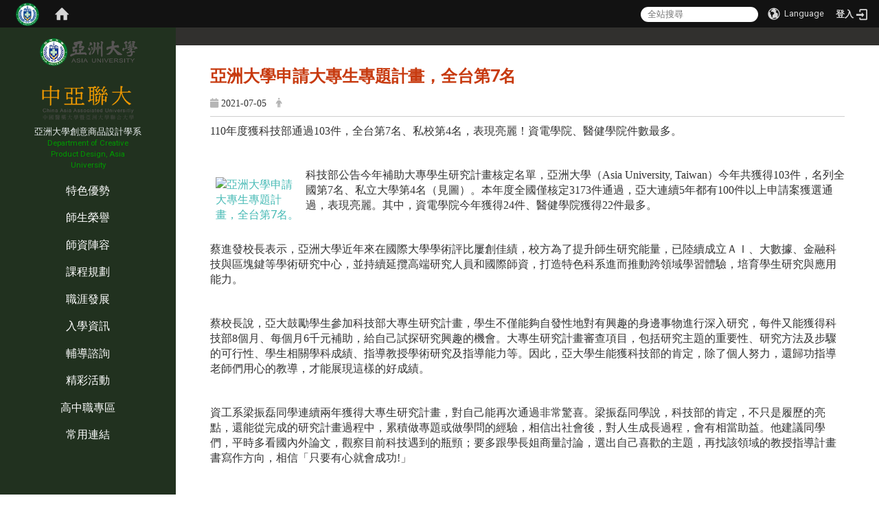

--- FILE ---
content_type: text/html; charset=utf-8
request_url: https://cpd.asia.edu.tw/zh_tw/Honors/honor_4/%E4%BA%9E%E6%B4%B2%E5%A4%A7%E5%AD%B8%E7%94%B3%E8%AB%8B%E5%A4%A7%E5%B0%88%E7%94%9F%E5%B0%88%E9%A1%8C%E8%A8%88%E7%95%AB-%E5%85%A8%E5%8F%B0%E7%AC%AC7%E5%90%8D-26682959
body_size: 15904
content:
<!DOCTYPE html>
<html lang="zh_tw" class="orbit">
<head>
<meta http-equiv="Content-Type" content="text/html; charset=UTF-8">
<link rel="stylesheet" media="all" href="/assets/frontend_extend-ec03a0f64d765bae9b0f58d1dccdacd52249dff05c65afecd4682acf9d3bce83.css">
<link rel="stylesheet" media="all" href="/assets/front_end-90a51f75b85c9c0851f66391f0366203e847348dabb87732a66f26657e2a4361.css">
<meta property="og:title" content="亞洲大學申請大專生專題計畫，全台第7名">
<meta property="og:site_name" content="亞洲大學創意商品設計學系 Department of Creative Product Design, Asia University">
<meta property="og:url" content="/zh_tw/Honors/honor_4/%E4%BA%9E%E6%B4%B2%E5%A4%A7%E5%AD%B8%E7%94%B3%E8%AB%8B%E5%A4%A7%E5%B0%88%E7%94%9F%E5%B0%88%E9%A1%8C%E8%A8%88%E7%95%AB-%E5%85%A8%E5%8F%B0%E7%AC%AC7%E5%90%8D-26682959">
<meta property="og:description" content="110年度獲科技部通過103件，全台第7名、私校第4名，表現亮麗！資電學院、醫健學院件數最多。

 


	
		
			">
<meta property="og:type" content="Article">
<meta property="og:image" content="https://cpd.asia.edu.tw/uploads/site/site_logo_1/603e0dc29bb818ad8200001f/asia_logos1.png">
<meta property="og:image:width" content="288">
<meta property="og:image:height" content="100">
  <script src="/assets/jquery-2a83d06853bd343c7bfc2e5d4539814cfa934676e2948ed348311435eca862f5.js"></script>
<script src="/assets/jquery_prefix-5c5a0bbb9dfff7d410703a0565bc948dca28ec736d1a0e725050111c330805d3.js"></script>
<script src="/assets/jquery_ujs_custom-a76b6cd8d652c18d24ed38d1f7a4d18f51d1f594a88a0f2ade82afec33966e2b.js"></script>
<script src="/assets/jquery.cycle2.min-ec60b272289a05b845d7613d074237d008c08a069dc283c2e4c62dfc513242db.js"></script>
<script src="/assets/jquery.cycle2.carousel.min-3d226d0713bcf58909be7c7e753fa1eef4409eee278299adfe70ff4ea646d65f.js"></script>
<script src="/assets/jquery.cycle2.scrollVert.min-ce8da4c3f5e336753d998c9f02e64cc8b7e3977f5f6988133faf24a44c90b427.js"></script>
<script src="/assets/jquery.cycle2.tile.min-83b4b0c4c2604b9c9acb20199a740f4b9e83c227ae46c1a430aa67bf97ff5457.js"></script>
<link rel="stylesheet" media="all" href="/assets/datatables.min-2155ecc89ec52206f289afaf5d99a0a8b8226db6d9f3742ae37ed6690e713642.css">
<script src="/assets/datatables.min-598993c579b423583458a17773ed1e86103dc54e60eae7ab6c27b426af16df6f.js"></script>
<meta name="csrf-param" content="authenticity_token">
<meta name="csrf-token" content="3oktTdCIaOLF2qKGrgvf6ZpH2nznoAzgtrZOWJfBVflNdT89ncNGHcJ9fXb3/hAfq1JeJ/jhAACBUcTvLDYp4Q==">
<script>
    $.fn.dataTable.defaults.initComplete = function(settings) {
        $(this).find('td:first-child').trigger('click');
    };
</script>
  <meta http-equiv="X-UA-Compatible" content="IE=edge">
  <meta name="viewport" content="width=device-width, initial-scale=1">
  <link rel="shortcut icon" type="image/x-icon" href="/uploads/site/favicon/603e0dc29bb818ad8200001f/asia_lcon.png">
  <title>亞洲大學申請大專生專題計畫 全台第7名 | 亞洲大學創意商品設計學系 Department of Creative Product Design, Asia University</title>
  <link rel="stylesheet" media="all" href="//cdnjs.cloudflare.com/ajax/libs/font-awesome/4.3.0/css/font-awesome.min.css">
  <link rel="stylesheet" media="all" href="/assets/bootstrap/bootstrap.min-923527f778a1f3ec9d232d00d035efd7501135541721454cb2322a7267eb00e6.css">
  <link rel="stylesheet" media="all" href="/assets/template/template-33b52d4984bb7c0459c9926b93039a8c0a47aac22ceed3608b8147c3140aea28.css">
  <link rel="stylesheet" media="print" type="text/css" href="/assets/template/print.css">
  <script src="/assets/plugin/modernizr-d5770395993b83f1cd01c625a62f0cc2a8f2536f7288ef3a45f2863f2e20a9c1.js"></script>
  <script src="/assets/plugin/picturefill.min-1e1f7d4e867ad1ec3d5886ad5e69512b6692509c939a89634ffcf63ba17b6b7d.js"></script>
  <script src="/assets/plugin/jquery.mobile.custom.min-94832de9dd3faaf354dabd20e980b49bfe549a3750d73e5855bc4104b53afe9d.js"></script>
  <script src="/assets/bootstrap.min-18024db0d6a0bc75ca740863a3b491b7f9b9cbd080ba3ee25e22265801d0b0c9.js"></script>
  <script src="/assets/plugin/jquery.cycle2.video.min-384b34504c43f5962ffa3295b0b28947fd8a4498968853be0477a5dc664bd9b9.js"></script>
  <script src="/assets/plugin/jquery-bullseye-min-8149d6adb748bd9561e9f1fd822e59337a75d065e017c7891699d50d69414bc2.js"></script>
  <script src="/assets/app-fe83214426b947f449cb3e4e069c7d328d2218166f4be684a0113b9726b41e81.js"></script>
  <script src="/assets/frontend-121b87925d20c2b21764d1c5053c911976bcf14ba23128fed1904f6b7a19033d.js"></script>
  <script src="https://apis.google.com/js/platform.js" async defer></script>
  <!-- Global site tag (gtag.js) - Google Analytics -->
<script async src="https://www.googletagmanager.com/gtag/js?id=UA-18212379-28"></script>
<script>
  window.dataLayer = window.dataLayer || [];
  function gtag(){dataLayer.push(arguments);}
  gtag('js', new Date());

  gtag('config', 'UA-18212379-28');
</script>

  <!--[if lt IE 9]>
    <script src="//cdnjs.cloudflare.com/ajax/libs/respond.js/1.4.2/respond.min.js"></script>
  <![endif]-->


<link rel="stylesheet" media="all" href="/assets/basic/icon-02ab17711373a2fee6746d031bbf8f89850adda636a54834e220d1b80d790b49.css">
<link rel="stylesheet" media="all" href="/assets/lib/orbit_bar/orbit-bar-9a68f0bc146ac3fd789a7da1d1e67caa1ff87338517f8a0395b99df664f17cb3.css">
<script src="/assets/frontend_extend-18d8a9e578b8a7c72226a638c39f581b47ee42b5f58651d7f8b57f27c5fab08a.js"></script>
</head>
<body class="internal-page banner_height_setting_0" data-module="announcement">
  <link rel="stylesheet" media="all" href="/assets/fontawesome-6.2.1.min-8aec0118643d34254cb9f5c27b931239c9de8008c849c9800d8651a5da1abcb2.css">
<link rel="stylesheet" media="all" href="/assets/fontawesome-6.2.1-fix.min-a85d2f928ef91b80968519d9fd352220353e6db2bd1a8f61f2f1c4377323c59d.css">
<link rel="stylesheet" media="all" href="/assets/lib/jquery-ui-1.13.2/jquery-ui.min-857eeb1d8eca98b4e9d8d1c09331c0c5844b263fe668efdf8b45679dd9b07c1b.css">
<link rel="stylesheet" media="all" href="/assets/jquery-ui-timepicker-addon-ee91708eac547223792975e0d9a9aae62127da4b28a58d40c0634927f19665f0.css">
  <script src="/assets/lib/jquery-ui-1.13.2/jquery-ui.min-b88d0b98b7b90a20cae0fc32eaf0845ac1ffdc0e4b3176c501e353d45c975064.js"></script>
  <script src="/assets/jquery.ui.datepicker.monthyearpicker-6126b863aa1c4b399bf657869bbc51389d83ff5101b069ff7e1d0b02793c67e1.js"></script>
<style type="text/css">
  .ui-dialog {
    z-index: 2000000000000 !important;
  }
  .ui-datepicker {z-index:1000000 !important}
    @media screen and (min-width:768px){
      html body #orbit-bar .orbit-bar-inner,html body #orbit-bar .orbit-bar-inner form,html body #orbit-bar .orbit-bar-search-sign-language{
        background-color: #121212 !important;
      }
    }
    html body #orbit-bar .orbit-bar-inner,html body #orbit-bar .orbit-bar-inner form,html body #orbit-bar .orbit-bar-search-sign-language{
      background-color: #121212 !important;
    }
    html body #orbit-bar .orbit-bar-inner>ul>li:hover>span, html body #orbit-bar .orbit-bar-inner>ul>li:hover>a, html body #orbit-bar .orbit-bar-inner>ul>li:hover #language, html body #orbit-bar .orbit-bar-inner>ul>li>ul li:hover, html body #orbit-bar .orbit-bar-inner>ul>li>ul li.active,.orbit-bar-search-sign-language li:hover form,.orbit-bar-search-sign-language li:hover label
    {
        background-color: #696969 !important;
        color: #076423 !important;
    }
    html body #orbit-bar .orbit-bar-inner>ul>li span:hover,html body #orbit-bar .orbit-bar-inner>ul>li:hover>span#user, html body #orbit-bar .orbit-bar-inner>ul>li>ul li a:hover,html body #orbit-bar .orbit-bar-inner>ul>li:hover #language,html body #orbit-bar .orbit-bar-menu .showlist:hover .orbit-bar-home, html body #orbit-bar .orbit-bar-inner>ul>li:hover label
    {
        color: #076423 !important;
    }
    html body #orbit-bar .orbit-bar-inner > ul > li > ul
    {
      background-color: #696969 !important;
    }
    @media screen and (max-width:767px){
      html body #orbit-bar .orbit-bar-inner > ul
      {
        background-color: #696969 !important;
      }
      html body #orbit-bar .orbit-bar-inner form{
        background-color: #696969 !important;
      }
    }
    @media screen and (min-width:768px){
      html body #orbit-bar .orbit-bar-search-sign-language #language, html body #orbit-bar .orbit-bar-menu .orbit-bar-home,html body #orbit-bar .orbit-bar-search-sign-language #user,html body #orbit-bar .orbit-bar-inner>ul>li>a,html body #orbit-bar .orbit-bar-inner>ul>li label {
        color: #d6d6d6 !important;
      }
    }
    @media screen and (max-width:767px){
      #orbit-bar .orbit-bar-title a{
        color: #d6d6d6 !important;
      }
      label[for="open-orbit-nav"]{
        border-color: #d6d6d6 !important;
        color: #d6d6d6 !important;
      }
    }
    html body #orbit-bar .orbit-bar-inner > ul > li > ul a,html body #orbit-bar .orbit-bar-inner > ul > li > ul .active{
      color: #ffffff !important;
    }
    html body #orbit-bar .orbit-bar-inner > ul > li > ul:before{
      border-color: transparent transparent #ffffff transparent !important;
    }
    @media screen and (max-width:767px){
      html body #orbit-bar .orbit-bar-search-sign-language #language, html body #orbit-bar .orbit-bar-menu .orbit-bar-home,html body #orbit-bar .orbit-bar-search-sign-language #user,html body #orbit-bar .orbit-bar-inner>ul>li>a,html body #orbit-bar .orbit-bar-inner>ul>li label {
        color: #ffffff !important;
      }
    }
</style>
  <div id="orbit-bar">
      <label for="open-orbit-login" style="display:none;">Open login</label>
      <input type="checkbox" title="open login" id="open-orbit-login">
      <label for="open-orbit-login" class="cover" title="Close login"><p style="display: none;">Close login</p></label>
      <div class="login-window">
        <div class="login-header">
          <label tabindex="0" for="open-orbit-login" class="close">close</label>
          <p>登入 亞洲大學創意商品設計學系</p>
        </div>
        <div class="login-body">
          <form class="container" action="/sessions?locale=zh_tw" accept-charset="UTF-8" method="post">
<input name="utf8" type="hidden" value="✓"><input type="hidden" name="authenticity_token" value="KvEw7fkHj1dREIKB5NQyO3R0nMiCxku5SulLnUlx2wu5DSKdtEyhqFa3XXG9If3NRWEYk52HR1l9DsEq8oanEw==">
            <div class="prepend input-group">
              <span class="add input-group-addon"><i class="icon-user"></i></span>
              <label for="user_user_id" style="display:none;">Username</label>
              <input class="input" id="user_user_id" title="username" name="user_name" placeholder="使用者帳號" size="30" type="text">
            </div>
            <div class="prepend input-group">
              <span class="add input-group-addon"><i class="icon-lock"></i></span>
              <label for="user_password" style="display:none;">Password</label>
              <input class="input" id="user_password" name="password" placeholder="密碼" title="password" size="30" type="password">
            </div>
            <div class="login-submit-wrap">
              <div class="submit">
                <button class="login-btn" type="submit">登入</button>
              </div>
            </div>
            <script>
              function forgot_password(){
                if(document.getElementById('user_user_id').value !='')
                  var post_data = $.post('/sessions/forgot_password',{ user_name: document.getElementById('user_user_id').value });
                if(document.getElementById('user_user_id').value != ''){
                  post_data.done(function(){
                    try{
                      if(I18n.locale == 'en')
                        if(post_data.responseJSON['user_email'] == '')
                          var alert_texts = 'This user_name or user_email is not registered yet!Please contact customer service to deal with this problem.';
                        else
                          var alert_texts = 'Please check '+post_data.responseJSON['user_email']+' to see the new password for user_name:'+post_data.responseJSON['user_name'].join(' , ');
                      else
                        if(post_data.responseJSON['user_email'] == '')
                          var alert_texts = '該使用者名稱或是使用者email尚未註冊!請聯絡客服協助處理。';
                        else
                          var alert_texts = '請確認'+post_data.responseJSON['user_email']+'來查看使用者名稱:'+post_data.responseJSON['user_name'].join('、')+'的新密碼';
                    }catch(e){
                      if(I18n.locale == 'en')
                        var alert_texts = 'Please contact customer service to deal with the problem.';
                      else
                        var alert_texts = '請聯絡客服協助處理。';
                    };
                    $('.alert-error').text(alert_texts);
                    alert(alert_texts);
                  });
                }else{
                  if(I18n.locale == 'en')
                    var alert_texts = 'Please fill-in your user id without password, click “Forgot your password?“, and check you email for updated password.';
                  else
                    var alert_texts = '請輸入您的使用者帳號無需輸入密碼，點選「忘記密碼」後至您的信箱檢查密碼更新郵件！';
                  alert(alert_texts);
                };
              };
            </script>
            <a onclick="forgot_password()" style="float: left;font-size: 0.813em;margin-left: 1em;" href="#forgot_password">忘記密碼?</a>
            <div style="clear: both;"></div>
</form>        </div>

      </div>
    <input type="checkbox" id="open-orbit-nav" title="orbitbar">
    <div class="orbit-bar-inner">
      <label for="open-orbit-nav">
        <i class="icons-list-2"></i>
      </label>
      <ul class="orbit-bar-menu">
        <li>
          <a href="javascript:;" class="orbit-bar-logo" title="請登入以管理網站,按下開啟登入視窗">
            <img src="/uploads/site/default_image/603e0dc29bb818ad8200001f/asia_lcon.png" alt="奧博科技商標">
            <p style="display: none;">請登入以管理網站,按下開啟登入視窗</p>
          </a>
        </li>
        <li>
          <a href="/" class="orbit-bar-home" title="首頁" tabindex="0"><i class="icons-house"></i><p>home</p></a>
        </li>
      </ul>
      <h1 class="orbit-bar-title">
        <a href="/" title="亞洲大學創意商品設計學系">亞洲大學創意商品設計學系</a>
      </h1>
      <ul class="orbit-bar-search-sign-language">
        <li style="background-color:transparent;">
          <form id="search" method="get" action="https://www.google.com/custom" target="_blank" style="border: 0 !important;">
            <input type="hidden" name="authenticity_token" value='value="UXaRwbs4qFucKy65XymzfGf6gXrj+B9LPHAfczBKYefCioOx9nOGpJuM8UkG3HyKVu8FIfy5E6sLl5XEi70d/w=="'>
            <input type="hidden" name="client" value="pub-&amp;amp">
            <input type="hidden" name="ie" id="ie" value="utf-8">
            <input type="hidden" name="oe" id="oe" value="utf-8">
            <input type="hidden" name="cof" id="cof" value="AH:center;AWFID:03de271f1940eea3;">
            <input type="hidden" name="domains" value="cpd.asia.edu.tw">
            <input type="hidden" name="sitesearch" value="cpd.asia.edu.tw">
            <label style="display:none;" for="q" accesskey="S">Google Search</label>
            <input type="search" name="q" id="q" value="" placeholder="全站搜尋" x-webkit-speech="" title="search">
          </form>
        </li>
        <li id="language-li" style="background-color:transparent;" class="mobile_login_bar">
            <a id="languagebutton" href="javascript:;" title="按下關閉語言選單"><span id="language"><i class="icons-earth orbit-bar-language-icon"></i><span class="orbit-bar-language-text">Language</span></span></a>
            <ul>
                  <li class="active">
                    繁體中文
                  </li>
                  <li>
                    <a accesskey="s" href="/zh_cn/Honors/honor_4/%E4%BA%9E%E6%B4%B2%E5%A4%A7%E5%AD%B8%E7%94%B3%E8%AB%8B%E5%A4%A7%E5%B0%88%E7%94%9F%E5%B0%88%E9%A1%8C%E8%A8%88%E7%95%AB-%E5%85%A8%E5%8F%B0%E7%AC%AC7%E5%90%8D-26682959">
                      简体中文
                    </a>
                  </li>
                  <li>
                    <a accesskey="e" href="/en/Honors/honor_4/%E4%BA%9E%E6%B4%B2%E5%A4%A7%E5%AD%B8%E7%94%B3%E8%AB%8B%E5%A4%A7%E5%B0%88%E7%94%9F%E5%B0%88%E9%A1%8C%E8%A8%88%E7%95%AB-%E5%85%A8%E5%8F%B0%E7%AC%AC7%E5%90%8D-26682959">
                      English
                    </a>
                  </li>
            </ul>
        </li>
        <li style="margin-right:-1em;" class="mobile_login_bar">
          <a id="loginbutton" title="按下開啟登入視窗" href="javascript:;">
            <label for="open-orbit-login">
              <i style="font-style: inherit;font-size: 0.8rem;width: 2.875em;text-align: right;vertical-align: middle;">登入</i>
              <i class="icons-login" style="font-size: 1.4em;width: 1.875em;text-align: left;vertical-align: middle;"></i>
            </label>
          </a>
        </li>
        <style>
          @media screen and (min-width:768px){
            .orbit-bar-search-sign-language{
              max-height:100%;
            }
          }
        </style>
      </ul>
      <ul id="language-li-ul" class="orbit-bar-mobile-sign-language" style="background-color: #121212 !important;">
        <li>
            <span id="language" class="mobile-button"><i class="icons-earth orbit-bar-language-icon" style="color: #d6d6d6 !important;"></i><span class="orbit-bar-language-text">Language</span></span>
            <ul>
                  <li class="active">
                    繁體中文
                  </li>
                  <li>
                    <a accesskey="s" href="/zh_cn/Honors/honor_4/%E4%BA%9E%E6%B4%B2%E5%A4%A7%E5%AD%B8%E7%94%B3%E8%AB%8B%E5%A4%A7%E5%B0%88%E7%94%9F%E5%B0%88%E9%A1%8C%E8%A8%88%E7%95%AB-%E5%85%A8%E5%8F%B0%E7%AC%AC7%E5%90%8D-26682959">
                      简体中文
                    </a>
                  </li>
                  <li>
                    <a accesskey="e" href="/en/Honors/honor_4/%E4%BA%9E%E6%B4%B2%E5%A4%A7%E5%AD%B8%E7%94%B3%E8%AB%8B%E5%A4%A7%E5%B0%88%E7%94%9F%E5%B0%88%E9%A1%8C%E8%A8%88%E7%95%AB-%E5%85%A8%E5%8F%B0%E7%AC%AC7%E5%90%8D-26682959">
                      English
                    </a>
                  </li>
            </ul>
        </li>
        <li>
          <label for="open-orbit-login">
            <i class="icons-login" style="color: #d6d6d6 !important;"></i>
            <p style="display: none;">Open login</p>
          </label>
        </li>
      </ul>
    </div>
  </div>
  <style>
  @media (max-width: 767px) {#orbit-bar ul.orbit-bar-search-sign-language > li + li{width:33.3333%;}}
  </style>
      <script>$('.orbit-bar-logo').off('click').on('click',function(){window.orbit_login_button = $(this);$("#open-orbit-login").click()});</script>
  <script type="text/javascript">
    var lang_opentitle = '按下開啟語言選單';
    var lang_closetitle = '按下關閉語言選單';
    $('#languagebutton').off('click').on('click',function(){
      if ($(this).parent().find('>ul').hasClass('show')) {
        $(this).attr('title', lang_opentitle);
      } else {
        $(this).attr('title', lang_closetitle);
      }
    });
    $('#languagebutton').focus(function(){
      if ($(this).parent().find('>ul').hasClass('show')) {
        $(this).attr('title', lang_closetitle);
      } else {
        $(this).attr('title', lang_opentitle);
      }
    });
    /* when tab key choose close,press enter to close login window start */
    function closelabel(e){
      var keynum;
      if(window.event) // IE
      {
        keynum = e.keyCode
      }
      else if(e.which) // Netscape/Firefox/Opera/chrome
      {
        keynum = e.which
      }
      if( keynum == 13 ){
        $(".orbit-bar-logo").one("focusin",function(){
          window.orbit_login_button.focus();
        })
        $("#open-orbit-login").click();
      };
    }
    $('label.close').attr('onkeydown','closelabel(event)');
    /* when tab key choose  close,press enter to close login window end   */
    $('#loginbutton >label').off('click').on('click',function(){window.orbit_login_button = $('#loginbutton');$("#open-orbit-login").click()});
    $('#loginbutton').off('click').on('click',function(){window.orbit_login_button = $('#loginbutton');$("#open-orbit-login").click()});
    /* press esc to close login window start */
    function esc_close_login_window(event){
      var e = event;
      var keynum;
      if(window.event) // IE
      {
        keynum = e.keyCode;
      }
      else if(e.which) // Netscape/Firefox/Opera/chrome
      {
        keynum = e.which;
      }
      if( keynum == 27 ){
        $(".orbit-bar-logo").one("focusin",function(){
          window.orbit_login_button.focus();
        })
        $("#open-orbit-login").click();
      };
    }
    /* press esc to close login window end   */
    $("#open-orbit-login").on("change",function(){
      if($(this).is(":checked")){
        $(window).off('keydown', esc_close_login_window).on('keydown', esc_close_login_window);
        $("#user_user_id").focus(); //when open login window,focus on the username
      }else{
        $(window).off('keydown', esc_close_login_window);
      }
    })
    $(".login-body form").on("submit",function(){
      $(this).append("<input type='hidden' name='referer_url' value='/zh_tw/Honors/honor_4/%E4%BA%9E%E6%B4%B2%E5%A4%A7%E5%AD%B8%E7%94%B3%E8%AB%8B%E5%A4%A7%E5%B0%88%E7%94%9F%E5%B0%88%E9%A1%8C%E8%A8%88%E7%95%AB-%E5%85%A8%E5%8F%B0%E7%AC%AC7%E5%90%8D-26682959'/>");
    })
    var I18n = {};
    Object.defineProperty(I18n,"locale",{
      value: "zh_tw"
    });
    Object.defineProperty(I18n,"validLocales",{
      value: ["zh_tw","zh_cn","en"]
    });
  </script>
  <style>
    #language-li ul li a{
      margin-left: 0;
      position: relative;
    }
    @media screen and (min-width:768px){
        .sub_orbit_bar{
          background-color:#696969!important;
        }
        .orbit-bar-menu{
          background-color:transparent!important;
        }
        .sub_orbit_bar_text{
          color:#ffffff!important;
        }
    }
    @media screen and (max-width:767px){
        .sub_orbit_bar{
          background-color:#121212!important;
        }
        .orbit-bar-menu{
          background-color:#121212!important;
        }
        .sub_orbit_bar_text{
          color:#d6d6d6!important;
        }
      .mobile_login_bar{
        width: 50%!important;
      }
    }
      @media screen and (max-width: 767px){
        #orbit-bar .orbit-bar-inner .orbit-bar-mobile-sign-language {
            background: #333;
            display: block;
            margin: 0;
            position: absolute;
            right: 0;
            top: 0;
        }
      }
    .orbit-bar-mobile-sign-language {
        display: none;
    }
    @media screen and (max-width: 767px){
      #orbit-bar .orbit-bar-inner .orbit-bar-mobile-sign-language > li ul.show {
        display: block;
      }
      #orbit-bar .orbit-bar-inner .orbit-bar-mobile-sign-language > li > span > span {
        display: none;
      }
      #orbit-bar .orbit-bar-inner .orbit-bar-mobile-sign-language > li {
        color: #fff;
        float: left;
        position: relative;
      }
      #orbit-bar .orbit-bar-inner .orbit-bar-mobile-sign-language > li > span , #orbit-bar .orbit-bar-inner .orbit-bar-mobile-sign-language > li > label{
        cursor: pointer;
        display: block;
        height: 40px;
        line-height: 43px;
        width: 40px;
        text-align: center;
        margin-bottom: 0;
      }
      #orbit-bar .orbit-bar-inner .orbit-bar-mobile-sign-language > li ul {
          background: #333 none repeat scroll 0 0;
          border-radius: 0;
          display: none;
          position: fixed;
          right: 0;
          top: 40px;
          width: 100%;
      }
    }
  </style>
  <script>
    function calc_orbit_bar_title_width(){
      if($(window).outerWidth(true) <= 767){
        $('.orbit-bar-inner > .orbit-bar-title').css({'width': '','margin': ''});
        return;
      }
      var w1 = $('.orbit-bar-inner').width();
      var w2 = $('.orbit-bar-inner>*:not(.orbit-bar-title)').map(function(i,v){
        if ($(v).hasClass('custom_widget') && $(v).text().replace(/\s+/,'')==''){
          $(v).css('flex','none');
          return 0;
        }else{
          return $(v).css('display') == 'none' ? 0 : $(v).outerWidth(true);
        }
      }).toArray().reduce(function(v1,v2){return v1+v2});
      var w3 = $('.orbit-bar-title').css('margin-left').match(/([\d\.]+)px$/);
      w3 = w3 ? parseFloat(w3[0]) : 0;
      var w4 = $('.orbit-bar-title').css('margin-right').match(/([\d\.]+)px$/);
      w4 = w4 ? parseFloat(w4[0]) : 0;
      var title_width = w1-w2-w3-w4-2;
      $('.orbit-bar-title').width(title_width);
      return title_width;
    }
    $(document).ready(function(){
      calc_orbit_bar_title_width();
      $(".orbit-bar-inner").css("overflow","visible");
      if($(window).outerWidth(true) <= 767){
        $('.orbit-bar-menu').before($('.orbit-bar-title'));
      }else{
        $(".orbit-bar-search-sign-language").before($('.orbit-bar-title'));
      }
    })
    $(window).on("load",function(){
      calc_orbit_bar_title_width();
    })
    $(window).resize(function(){
      calc_orbit_bar_title_width();
      if($(window).outerWidth(true) <= 767){
        $('.orbit-bar-menu').before($('.orbit-bar-title'));
      }else{
        $(".orbit-bar-search-sign-language").before($('.orbit-bar-title'));
      }
    })
  </script>

  

<div id="fb-root"></div>


<script>!function(d,s,id){var js,fjs=d.getElementsByTagName(s)[0];if(!d.getElementById(id)){js=d.createElement(s);js.id=id;js.src="https://platform.twitter.com/widgets.js";fjs.parentNode.insertBefore(js,fjs);}}(document,"script","twitter-wjs");</script>

<header class="navbar layout-header collpse-nav no-print" role="navigation">

    <div class="header-nav">
      <a id="accesskey_top" accesskey="Q" href="/zh_tw/accesskey" title="Toolbar">:::</a>
      亞洲大學創意商品設計學系 <a href="#">網站導覽</a> | <a href="#">聯絡我們</a><a href="/zh_tw/sitemap">Sitemap</a>
    </div>
    <div class="navbar-header">
      <button type="button" class="navbar-toggle collapsed" data-toggle="collapse" data-target="#layout-navigation">
        <span class="sr-only">Toggle navigation</span>
        <span class="icon-bar icon-bar-top"></span>
        <span class="icon-bar icon-bar-middle"></span>
        <span class="icon-bar icon-bar-bottom"></span>
      </button>
      <a title="主頁" class="navbar-brand" href="/"><h2 class="default_site_h1">
<img class="site-logo" src="/uploads/site/site_logo_1/603e0dc29bb818ad8200001f/asia_logos1.png" alt="亞洲大學創意商品設計學系 Department of Creative Product Design, Asia University的Logo"><span style="display: none;"><span style="color:#ecf0f1;">亞洲大學創意商品設計學系 </span><span style="color:#009900;"><span style="font-size:0.875em;">Department of Creative Product Design, Asia University</span></span><span style="color:#ecf0f1;"></span></span>
</h2></a><script>$(document).ready(function(){var url =$('.site-logo').eq(0).attr('src');if(url == "/assets/default-site-logo.png"){$('.navbar-brand').eq(0).remove();};if($('.navbar-brand').length == 2){$('.site-logo').css('height','auto')};$('.site-logo').eq(0).css('margin-right',0);$('.navbar-brand').css('padding-right',0)})</script><a title="主頁" class="navbar-brand" href="/"><img class="site-logo" src="/uploads/site/site_logo/603e0dc29bb818ad8200001f/asia_logos2.png" alt="亞洲大學創意商品設計學系 Department of Creative Product Design, Asia University的Logo"> <span style="color:#ecf0f1;">亞洲大學創意商品設計學系 </span><span style="color:#009900;"><span style="font-size:0.875em;">Department of Creative Product Design, Asia University</span></span><span style="color:#ecf0f1;"></span></a>
    </div>
    <div class="collapse navbar-collapse modules-menu" id="layout-navigation">
      <a id="accesskey_menu" accesskey="M" href="/zh_tw/accesskey" title="Main menu">:::</a>     
      <ul id="main-nav" class="navbar-nav modules-menu-level-0 nav-level-0 no-print" data-menu-level="0">
<li>
    <a href="/zh_tw/advantage" data-menu-link="true" class="dropdown-toggle" target="_self">特色優勢</a>
    <ul class="modules-menu-level-1 nav-level-1" data-menu-level="1">
<li>
        <a href="/zh_tw/advantage/advantage_1" data-menu-link="true" target="_self">系所特色</a>
        
      </li>
<li>
        <a href="/zh_tw/advantage/advantage_2" data-menu-link="true" target="_self">辦學優勢</a>
        
      </li>
</ul>
  </li>
<li>
    <a href="/zh_tw/honor/honor_1" data-menu-link="true" class="dropdown-toggle" target="_self">師生榮譽</a>
    <ul class="modules-menu-level-1 nav-level-1" data-menu-level="1">
<li>
        <a href="/zh_tw/Honors/honor_1" data-menu-link="true" target="_self">星光焦點</a>
        
      </li>
<li>
        <a href="/zh_tw/Honors/honor_4" data-menu-link="true" target="_self">商品新聞</a>
        
      </li>
</ul>
  </li>
<li>
    <a href="/zh_tw/faculty/member_1" data-menu-link="true" class="dropdown-toggle" target="_self">師資陣容</a>
    <ul class="modules-menu-level-1 nav-level-1" data-menu-level="1">
<li>
        <a href="/zh_tw/faculty/member_1" data-menu-link="true" target="_self">大師領航</a>
        
      </li>
<li>
        <a href="/zh_tw/faculty/member_2" data-menu-link="true" target="_self">專業師資</a>
        
      </li>
<li>
        <a href="/zh_tw/faculty/member_3" data-menu-link="true" target="_self">行政組織</a>
        
      </li>
</ul>
  </li>
<li>
    <a href="/zh_tw/curriculum/curriculum_1" data-menu-link="true" class="dropdown-toggle" target="_self">課程規劃</a>
    <ul class="modules-menu-level-1 nav-level-1" data-menu-level="1">
<li>
        <a href="/zh_tw/Course&amp;Program/curriculum_1" data-menu-link="true" target="_self">展翅舞台</a>
        
      </li>
<li>
        <a href="/zh_tw/Course&amp;Program/curriculum_2" data-menu-link="true" target="_self">大學課程</a>
        
      </li>
<li>
        <a href="/zh_tw/Course&amp;Program/curriculum_3" data-menu-link="true" target="_self">碩博課程</a>
        
      </li>
<li>
        <a href="/zh_tw/Course&amp;Program/curriculum_4" data-menu-link="true" target="_self">跨域學程</a>
        <ul class="modules-menu-level-2 nav-level-2" data-menu-level="2">
<li>
            <a href="/zh_tw/Course&amp;Program/curriculum_4/Program_DualMajor" data-menu-link="true" target="_self">雙主修</a>
          </li>
<li>
            <a href="/zh_tw/Course&amp;Program/curriculum_4/CPDMinorMajor" data-menu-link="true" target="_self">輔系</a>
          </li>
<li>
            <a href="/zh_tw/Course&amp;Program/curriculum_4/%E9%A0%81%E9%9D%A2" data-menu-link="true" target="_self">專業學程</a>
          </li>
<li>
            <a href="/zh_tw/Course&amp;Program/curriculum_4/CPDInterprofessional" data-menu-link="true" target="_self">跨系專長(原他系專長)</a>
          </li>
<li>
            <a href="/zh_tw/Course&amp;Program/curriculum_4/AUCrossdisciplinary" data-menu-link="true" target="_self">跨領域學程</a>
          </li>
</ul>
      </li>
<li>
        <a href="/zh_tw/Course&amp;Program/curriculum_5" data-menu-link="true" target="_self">法規表單</a>
        
      </li>
</ul>
  </li>
<li>
    <a href="/zh_tw/career" data-menu-link="true" class="dropdown-toggle" target="_self">職涯發展</a>
    <ul class="modules-menu-level-1 nav-level-1" data-menu-level="1">
<li>
        <a href="/zh_tw/career/career_1" data-menu-link="true" target="_self">創業與就業</a>
        
      </li>
<li>
        <a href="/zh_tw/career/career_2" data-menu-link="true" target="_self">實習與產學</a>
        
      </li>
<li>
        <a href="/zh_tw/career/career_3" data-menu-link="true" target="_self">經驗分享</a>
        
      </li>
</ul>
  </li>
<li>
    <a href="/zh_tw/info" data-menu-link="true" class="dropdown-toggle" target="_self">入學資訊</a>
    <ul class="modules-menu-level-1 nav-level-1" data-menu-level="1">
<li>
        <a href="/zh_tw/info/info_1" data-menu-link="true" target="_self">入學管道</a>
        
      </li>
<li>
        <a href="/zh_tw/info/info_2" data-menu-link="true" target="_self">應試重點</a>
        
      </li>
<li>
        <a href="https://rd.asia.edu.tw/" data-menu-link="true" target="_blank">招生組網頁</a>
        
      </li>
<li>
        <a href="https://ci.asia.edu.tw/bin/home.php?Lang=en" data-menu-link="true" target="_blank">國際學院資訊</a>
        
      </li>
</ul>
  </li>
<li>
    <a href="/zh_tw/care/care_1" data-menu-link="true" class="dropdown-toggle" target="_self">輔導諮詢</a>
    <ul class="modules-menu-level-1 nav-level-1" data-menu-level="1">
<li>
        <a href="/zh_tw/care/care_1" data-menu-link="true" target="_self">輔導諮詢</a>
        
      </li>
<li>
        <a href="/zh_tw/care/care_2" data-menu-link="true" target="_self">學習資源</a>
        
      </li>
<li>
        <a href="/zh_tw/care/care_3" data-menu-link="true" target="_self">商品系友會</a>
        
      </li>
<li>
        <a href="/zh_tw/care/care_4" data-menu-link="true" target="_self">商品系學會</a>
        
      </li>
</ul>
  </li>
<li>
    <a href="https://cpd.asia.edu.tw/zh_tw/activity/honor_2" data-menu-link="true" class="dropdown-toggle" target="_blank">精彩活動</a>
    <ul class="modules-menu-level-1 nav-level-1" data-menu-level="1">
<li>
        <a href="/zh_tw/Honor/honor_2" data-menu-link="true" target="_self">展演成果</a>
        
      </li>
<li>
        <a href="/zh_tw/Honor/activity_feature" data-menu-link="true" target="_self">特色計畫</a>
        
      </li>
</ul>
  </li>
<li>
    <a href="/zh_tw/FutureStudents" data-menu-link="true" class="dropdown-toggle" target="_self">高中職專區</a>
    
  </li>
<li>
    <a href="/zh_tw/stu" data-menu-link="true" class="dropdown-toggle" target="_self">常用連結</a>
    
  </li>
</ul>
      <section class="underMenu" data-pp="20"></section>
    </div>

</header>



  <div class="main-section">
    <div class="black-bg"></div>
    <div class="banner-top">

    </div>
    <section class="layout-slide no-print single-child-datapp" data-pp="300"></section>
    <div class="layout-content">
      <div class="layout-content-inner">
      <div class="breadcrumb-wrap" data-pp="500"></div>
      <div class="innerpage row">
              <aside class="layout-content-box aside right-column col-sm-3" data-pp="13"></aside>           
        <section class="layout-content-box innerpage left-column col-sm-9">
        <div class="extra" data-pp="600"></div>
        <main id="main-content" class="main-content" data-content="true"><div>



<meta http-equiv="Content-Type" content="text/html; charset=UTF-8">
<style type="text/css">
  .full-size-img img {
    width: 100%;
  }
  .full-size-img {
      width: 100%;
  }
  .s-annc__sub-img.pull-right {
    margin-left: 2em;
  }
  .s-annc__sub-img.pull-left {
    margin-right: 2em;
  }
</style>
<article class="s-annc show-announcement">
  <h1 class="s-annc__show-title"><strong>亞洲大學申請大專生專題計畫，全台第7名</strong></h1>
  
  <ul class="s-annc__meta-wrap list-unstyled no-print">
    <li class="s-annc__date-wrap s-annc__meta--item">
      <i class="fa fa-calendar-o"></i>
      <span class="s-annc__date" date-format="%Y-%m-%d"> 2021-07-05</span>
    </li>
    <li class="s-annc__author-wrap s-annc__meta--item">
      <i class="fa fa-male"></i>
      <span class="s-annc__author"></span>
    </li>
    <li class="s-annc__tag-wrap s-annc__meta--item ">
      <i class="fa fa-tags"></i>
      <span data-list="tags" data-level="0"></span>
    </li>
  </ul>

  <section class="s-annc__post-wrap">
    <div class="s-annc__sub-img  hide">
    <img src="" alt="">
    <span class="s-annc__img_description"></span>
    </div>
    <div class="s-annc__subtitle"></div>
    <div class="s-annc__post-body">
<p align="left">110年度獲科技部通過103件，全台第7名、私校第4名，表現亮麗！資電學院、醫健學院件數最多。</p>

<p> </p>

<table align="left" border="0" cellpadding="0" cellspacing="0" summary="*" width="139">
	<tbody>
		<tr>
			<td align="left" valign="top">
			<p><a href="https://web.asia.edu.tw/ezfiles/0/1000/img/169/2021062231.jpg" rel="noopener noreferrer" target="_blank" title="亞洲大學申請大專生專題計畫，全台第7名。"><img alt="亞洲大學申請大專生專題計畫，全台第7名。" border="0" height="388" hspace="0" src="https://web.asia.edu.tw/ezfiles/0/1000/img/169/2021062231.jpg" vspace="6" width="250"></a></p>
			</td>
		</tr>
	</tbody>
</table>

<p align="left">科技部公告今年補助大專學生研究計畫核定名單，亞洲大學（Asia University, Taiwan）今年共獲得103件，名列全國第7名、私立大學第4名（見圖）。本年度全國僅核定3173件通過，亞大連續5年都有100件以上申請案獲選通過，表現亮麗。其中，資電學院今年獲得24件、醫健學院獲得22件最多。</p>

<p> </p>

<p align="left">蔡進發校長表示，亞洲大學近年來在國際大學學術評比屢創佳績，校方為了提升師生研究能量，已陸續成立ＡＩ、大數據、金融科技與區塊鍵等學術研究中心，並持續延攬高端研究人員和國際師資，打造特色科系進而推動跨領域學習體驗，培育學生研究與應用能力。</p>

<p> </p>

<p align="left">蔡校長說，亞大鼓勵學生參加科技部大專生研究計畫，學生不僅能夠自發性地對有興趣的身邊事物進行深入研究，每件又能獲得科技部8個月、每個月6千元補助，給自己試探研究興趣的機會。大專生研究計畫審查項目，包括研究主題的重要性、研究方法及步驟的可行性、學生相關學科成績、指導教授學術研究及指導能力等。因此，亞大學生能獲科技部的肯定，除了個人努力，還歸功指導老師們用心的教導，才能展現這樣的好成績。</p>

<p> </p>

<p align="left">資工系梁振磊同學連續兩年獲得大專生研究計畫，對自己能再次通過非常驚喜。梁振磊同學說，科技部的肯定，不只是履歷的亮點，還能從完成的研究計畫過程中，累積做專題或做學問的經驗，相信出社會後，對人生成長過程，會有相當助益。他建議同學們，平時多看國內外論文，觀察目前科技遇到的瓶頸；要多跟學長姐商量討論，選出自己喜歡的主題，再找該領域的教授指導計畫書寫作方向，相信「只要有心就會成功!」</p>

<p> </p>

<table align="center" border="0" cellpadding="0" cellspacing="0" summary="*" width="139">
	<tbody>
		<tr>
			<td align="left" valign="top">
			<p><a href="https://web.asia.edu.tw/ezfiles/0/1000/img/169/2021062232.jpg" rel="noopener noreferrer" target="_blank" title="亞洲大學申請大專生專題計畫，全台第7名。"><img alt="亞洲大學申請大專生專題計畫，全台第7名。" border="0" height="1024" hspace="0" src="https://web.asia.edu.tw/ezfiles/0/1000/img/169/2021062232.jpg" vspace="6" width="400"></a></p>
			</td>
		</tr>
	</tbody>
</table>
</div>
  </section>
  <div id="sub_anncs_list"></div>
  <ul class="s-annc__related-wrap list-unstyled no-print">
    <li class="s-annc__related-file">
      <i class="fa fa-fw fa-paperclip"></i>
      <div class="s-annc__related-file-list" data-list="bulletin_files" data-level="0"></div>
    </li>

    <li class="s-annc__related-link">
      <i class="fa fa-fw fa-link"></i>
      <div class="s-annc__related-link-list" data-list="bulletin_links" data-level="0"></div>
    </li>
  </ul>

</article>

<p>


<script>
  (function($) {

    function hideEmptyEl(el, elParent) {
      if( el.length === 0) {
        elParent.addClass('hide');
      }
    }

    // Hiding parent element when children elements are not present
    // Tags
    hideEmptyEl($('.s-annc__tag'), $('.s-annc__tag-wrap'));
    
    // Attachments
    hideEmptyEl($('.s-annc__flie-title'), $('.s-annc__related-file'));
    
    // Links
    hideEmptyEl($('.s-annc__link-title'), $('.s-annc__related-link'));
    $("img[src='']").remove();
  }(jQuery));
</script></p>


<style type="text/css">
  div[contentEditable=true]:empty:before{
    content: attr(data-ph);
    color: #060606;
    padding-left: 3%;
    font-weight: bold;
    font-family: serif;
  }
  .announcement-comment {
    margin-top: 1em;
    border: solid 0.2em #0a0a0a;
    background: #ffffff;
    color: #0a0a0a;
    font-size: 1.15em;
    padding: 0.3em 0 0.3em 3%;
    border-radius: 0.7em;
    display: inline-block;
    width: 80%;
    outline: 0;
  }
  .annc-comment-div,.annc-comments{
    display: flex;
    align-items: center;
    flex-wrap: wrap;
  }
  .btn-comment{
    margin-top: 1em;
    margin-left: 3%;
    color: #ffffff;
    font-size: 1em;
    background: #0a0a0a;
    margin-left: 3%;
  }
  .btn.btn-comment:focus{
    color: #ffffff;
  }
  .btn-comment:hover{
    color: #ffffff;
    background-color: #696969;
  }
  .annc-comments-nickname {
    margin-top: 1em;
    margin-left: 3%;
    color: #0a0a0a;
  }
  .comment-time{
    padding-left: 1em;
    width: 100%;
    color: #0a0a0a;
  }
  .annc-comments{
    margin: 1.5em 0;
  }
  @media (max-width: 767px) {
    .annc-comment-div,.annc-comments{
      justify-content: center;
    }
    .announcement-comment {
      width: 100%;
    }
  }
</style>
<script type="text/javascript">
  $(function(){
    $('.annc-comment-div .btn-comment').click(function(){
      $.ajax({
        url: "/xhr/announcements/%E4%BA%9E%E6%B4%B2%E5%A4%A7%E5%AD%B8%E7%94%B3%E8%AB%8B%E5%A4%A7%E5%B0%88%E7%94%9F%E5%B0%88%E9%A1%8C%E8%A8%88%E7%95%AB-%E5%85%A8%E5%8F%B0%E7%AC%AC7%E5%90%8D-26682959-26682959/comment",
        data : {"comment" : $(this).parents('.annc-comment-div').find('.announcement-comment').html()},
        dataType : "json",
        type : "get",
        success : function(data){
          window.location.href = window.location.href
        }
      })
    })
  })
</script>
</div></main>
        <div class="box-social-share no-print">
<!-- Load Facebook SDK for JavaScript -->
								<div id="fb-root"></div>
								<script style="display: none !important;;">(function(d, s, id) {
									var js, fjs = d.getElementsByTagName(s)[0];
									if (d.getElementById(id)) return;
									js = d.createElement(s); js.id = id;
									js.src = "https://connect.facebook.net/en_US/sdk.js#xfbml=1&version=v3.0";
									fjs.parentNode.insertBefore(js, fjs);
								}(document, 'script', 'facebook-jssdk'));</script>
								<div class="fb-share-button" data-type="button"></div>
<a class="line-it-button" title="Share this page on LINE. (open in new window.)" href="javascript:void(0)" target="_blank">
					<img src="https://www.line-website.com/social-plugins/img/common/line_v3@3x.png" alt="Line icon">
					<span class="label">
						<span class="lang">
							Share
						</span>
					</span>
				</a>
				<script style="display: none !important;">
				$('.line-it-button').attr('href','https://social-plugins.line.me/lineit/share?url='+encodeURIComponent(document.location.href)+"&text="+document.title)
				</script><div class="tw-share-button"><a href="https://twitter.com/share" class="twitter-share-button" data-dnt="true" data-count="none">Tweet</a></div>
<div class="print-button"><a href="#" title="print" onclick="window.print();return false;"><i class="fa fa-print"></i><span class="print-txt">Print this page</span></a></div>
</div>
        <div class="extra" data-pp="700"></div>
        </section>

      </div>
    
<footer class="layout-footer no-print">
  <section class="layout-slide no-print single-child-datapp" data-pp="380"></section>
  <div class="layout-footer-inner">
      <div class="layout-footer-content">
<style type="text/css">body, .show-member, .w-annc .w-annc__title {
	font-family: Calibri, "Microsoft JhengHei UI", "Segoe UI";
}
p {
	font-size: 1rem;
}
.modules-menu .modules-menu-level-0>li>a,
.sitemenu-vertical .sitemenu-link,
.w-annc .w-annc__title{  
	font-size:  1rem;
}
</style>
<div style="text-align: center;">
<br>
<a href="https://www.facebook.com/AU.TW2001/?locale=zh_TW" title="在本視窗開啟 asia_cpd"><img alt="FB_亞大粉絲團" src="/uploads/asset/data/653fe1d5063ca2853901463a/FB_%E4%BA%9E%E5%A4%A7%E7%B2%89%E7%B5%B2%E5%9C%98.png" style="width: 5%;" title="FB_亞大粉絲團"></a>  <a href="https://www.instagram.com/asia_university_taiwan/" title="在本視窗開啟 asiacpd"><img alt="IG_亞大粉絲團" src="/uploads/asset/data/653fe32d063ca28536014633/IG_%E4%BA%9E%E5%A4%A7%E7%B2%89%E7%B5%B2%E5%9C%98-01.png" style="width: 5%;" title="IG_亞大粉絲團"></a>  <a href="https://www.youtube.com/channel/UCK8tQYPVQayGwoXmFgmMXKQ" title="在本視窗開啟 asia_cpd"><img alt="YT_亞大粉絲團" src="/uploads/asset/data/653ff066063ca2853601463f/YT_%E4%BA%9E%E5%A4%A7%E7%B2%89%E7%B5%B2%E5%9C%98.png" style="width: 5%;" title="YT_亞大粉絲團"></a>  <a href="https://www.threads.net/@asia_cpd?glyph_type=SELF_PROFILE&amp;fbclid=PAY2xjawGhFfVleHRuA2FlbQIxMAABpjNa1F0Tbmix4hbN5BPUX3wzRH5eAPliNh-36O4bvzvhmswnAnMcmanqXQ_aem_H-B0eYHEBjGdMBLkdShWEg" title="在本視窗開啟 asia_cpd"><img alt="T_系-01" src="/uploads/asset/data/67343657063ca25aeaf33f2c/T_%E7%B3%BB-01.png" style="width: 5%;" title="T_系-01"></a>  <a href="https://www.instagram.com/asiacpd/?hl=zh-tw" title="在本視窗開啟 asiacpd"><img alt="IG_系學會" src="/uploads/asset/data/6347cb43063ca2401b58f9f8/IG_%E7%B3%BB%E5%AD%B8%E6%9C%83.png" style="width: 5%;" title="IG_系學會"></a>  <a href="https://www.facebook.com/profile.php?id=100083336681394" title="在本視窗開啟 profile.php"><img alt="FB_系粉絲團" src="/uploads/asset/data/6347ce22063ca2401e58fa05/FB_%E7%B3%BB%E7%B2%89%E7%B5%B2%E5%9C%98.png" style="width: 5%;" title="FB_系粉絲團"></a>  <a href="https://www.facebook.com/groups/159678024075015" title="在本視窗開啟 www.asia.edu.tw"><img alt="FB_系辦" src="/uploads/asset/data/6347ce88063ca2402158f9ff/FB_%E7%B3%BB%E8%BE%A6.png" style="width: 5%;" title="FB_系辦"></a>  <a href="https://www.facebook.com/cpdasia" target="_blank" title="在新視窗開啟 "><img alt="FB_系學會" src="/uploads/asset/data/6347cea7063ca2401e58fa07/FB_%E7%B3%BB%E5%AD%B8%E6%9C%83.png" style="width: 5%;" title="FB_系學會"></a>  <a href="https://www.facebook.com/groups/1558161704408241" target="_blank" title="在新視窗開啟 "><img alt="FB_系友會" src="/uploads/asset/data/6347cec6063ca2401b58f9fb/FB_%E7%B3%BB%E5%8F%8B%E6%9C%83.png" style="width: 5%;" title="FB_系友會"></a>  <a href="https://www.youtube.com/channel/UC3APoAC1tr7lURbRvf0M0gw/featured" target="_blank" title="在新視窗開啟 "><img alt="YT_系粉絲團" src="/uploads/asset/data/6347d2ac063ca2804d7804ad/YT_%E7%B3%BB%E7%B2%89%E7%B5%B2%E5%9C%98-1_%E5%B7%A5%E4%BD%9C%E5%8D%80%E5%9F%9F_1.png" style="width: 5%;" title="YT_系粉絲團"></a>  <a href="https://www.facebook.com/groups/158599264198572" target="_blank" title="在新視窗開啟 "><img alt="FB_創設工坊" src="/uploads/asset/data/657802c0063ca239d1016fe9/FB_%E5%89%B5%E8%A8%AD%E5%B7%A5%E5%9D%8A.png" style="width: 5%;" title="FB_創設工坊"></a><br>
<a href="/">回到首頁</a> <a href="/zh_tw/termofuse">使用規則</a><br>
<span style="font-size:0.8em;">版權所有 © 亞洲大學創意商品設計學系 All rights reserved © Creative Product Design, Asia University<br>
41354 台中市霧峰區柳豐路500號(設計大樓一樓(敦煌書局旁)A114) | 04-2332-3456 #1052 | Fax 04-2339-5714 | cpd@asia.edu.tw<br>
網頁設計 / 蕭毓庭老師 . 網頁維護 / 楊尚蓉小姐、<span style="font-size:0.8em;">蕭毓庭</span>老師</span>
</div>
</div>
      <div class="footer-counter">造訪人次 : 5570070</div>
      <div class="footer-updated-date"></div>
  </div>
</footer>

  </div>
</div>
</div>
</body>
</html>


--- FILE ---
content_type: text/css; charset=utf-8
request_url: https://cpd.asia.edu.tw/assets/template/template-33b52d4984bb7c0459c9926b93039a8c0a47aac22ceed3608b8147c3140aea28.css
body_size: 50449
content:
@import url("http://fonts.googleapis.com/css?family=Droid+Sans:400,700");.response-content,.layout-content .container,.layout-header .container{justify-self:auto}body #orbit-bar .orbit-bar-inner>ul>li:hover>a,body #orbit-bar .orbit-bar-inner>ul>li:hover>span,body #orbit-bar .orbit-bar-inner>ul>li:hover>label,body #orbit-bar .orbit-bar-inner>ul>li>ul li:hover,body #orbit-bar .orbit-bar-inner>ul>li>ul li.active{background:#0095CF}body #orbit-bar .orbit-bar-inner{background:#333}body #orbit-bar .orbit-bar-search-sign-language #search input[type="search"]{margin-bottom:0;font-size:0.8rem}body #orbit-bar #search{border-right:none;-moz-box-shadow:none;-webkit-box-shadow:none;box-shadow:none}@media screen and (max-width: 550px){body #orbit-bar .orbit-bar-search-sign-language #search input[type="search"]{width:140px}}@media (max-width: 540px){body #orbit-bar ul.orbit-bar-search-sign-language>li+li:hover>a,body #orbit-bar ul.orbit-bar-search-sign-language>li+li:hover>span,body #orbit-bar ul.orbit-bar-search-sign-language>li+li.hover-class>span{background-color:#333}body #orbit-bar .orbit-bar-inner>label{border-color:#fff;color:#fff}body #orbit-bar .orbit-bar-inner>ul{background:#333}body #orbit-bar .orbit-bar-inner>ul>li>ul li:hover,body #orbit-bar .orbit-bar-inner>ul>li>ul li.active{background:#0095CF}body #orbit-bar .orbit-bar-inner>ul>li>ul a{color:#fff}body #orbit-bar .orbit-bar-inner>ul>li>ul li.divider{background:none;display:none}body #orbit-bar ul.orbit-bar-search-sign-language>li{background:none}body #orbit-bar ul.orbit-bar-search-sign-language>li{display:block}body #orbit-bar ul.orbit-bar-search-sign-language>li+li{border-top:1px solid #444;border-right:1px solid #444;box-sizing:border-box;box-shadow:none}body #orbit-bar ul.orbit-bar-search-sign-language>li+li:hover>ul,body #orbit-bar ul.orbit-bar-search-sign-language>li+li.hover-class>ul{background-color:#333}body .orbit-bar-logo+ul>li{border-bottom:1px solid #444}}.response-content,.layout-content .container,.layout-header .container{justify-self:auto}body .sitemap-list a{color:#949494}body .sitemap-list a:hover,body .sitemap-list a.hover-class{color:#db9114}.response-content,.layout-content .container,.layout-header .container{justify-self:auto}.response-content,.layout-content .container,.layout-header .container{justify-self:auto}.response-content,.layout-content .container,.layout-header .container{justify-self:auto}html{font-size:100%}body{font-family:"Noto Sans CJK TC", "Roboto", "微軟正黑體", "Helvetica Neue", Helvetica, sans-serif;font-weight:300;font-size:inherit;margin-top:40px}a:link,a:visited{font-family:"Noto Sans CJK TC", "Roboto", "微軟正黑體", "Helvetica Neue", Helvetica, sans-serif;font-weight:300;color:#47bab5}a:hover,a:focus{color:#6cc8c4;text-decoration:none}img{width:100%;height:auto}.admin-edit{clear:both}th,td{padding:8px .5rem}.borderless>tbody>tr>td,.borderless>tbody>tr>th,.borderless>tfoot>tr>td,.borderless>tfoot>tr>th,.borderless>thead>tr>td,.borderless>thead>tr>th{border:none !important}a.btn-primary{text-transform:uppercase;font-weight:500;border-radius:0;color:#949494;border:3px solid #949494;background-color:transparent;font-size:0.8125rem;padding:.8em 1.4em}a.btn-primary:hover,a.btn-primary.hover-class,a.btn-primary:active,a.btn-primary:active:hover,a.btn-primary:active.hover-class{border-radius:0;color:#c73a0f;background-color:transparent;border:3px solid #c73a0f}.page-module-title{margin-bottom:18px}.view-count{font-size:0.75rem}.view_count>i{font-size:0.75rem}.view_count>i:before{margin-right:8px}.main-section{position:relative}@media (min-width: 993px){.main-section{width:80%;margin-left:20%}}.black-bg{position:absolute;top:0;left:0;right:0;bottom:0;background-color:transparent;width:100%;height:100%;transition:.5s;z-index:10;pointer-events:none}.black-bg.active{background-color:rgba(0,0,0,0.5);pointer-events:auto}body[data-module="page_content"] .layout-content,body[data-module="announcement"] .layout-content{overflow-x:auto}.response-content,.layout-content .container,.layout-header .container{justify-self:auto}.unity-title,.page-module-title,.w-annc .w-annc__widget-title,.i-annc .i-annc__page-title,.i-annc .i-annc__widget-title,.s-annc .s-annc__show-title,.layout-content .widget-faqs.widget1 .widget-title,.index-faqs .index-title,.widget-gallery .widget-title,.index-gallery .index-title,.show-gallery .show-title,.index-member-2 .i-member-status-title,.index-member-3 .i-member-status-title,.index-member-4 .i-member-status-title,.widget-link .widget-title,.index-link .index-title{color:#c73a0f;margin:0.5em 0;line-height:1.5;font-family:"Noto Sans CJK TC", "Roboto", "微軟正黑體", "Helvetica Neue", Helvetica, sans-serif;font-size:1.5rem}.layout-footer .unity-title,.layout-footer .page-module-title,.layout-footer .w-annc .w-annc__widget-title,.w-annc .layout-footer .w-annc__widget-title,.layout-footer .i-annc .i-annc__page-title,.i-annc .layout-footer .i-annc__page-title,.layout-footer .i-annc .i-annc__widget-title,.i-annc .layout-footer .i-annc__widget-title,.layout-footer .s-annc .s-annc__show-title,.s-annc .layout-footer .s-annc__show-title,.layout-footer .layout-content .widget-faqs.widget1 .widget-title,.layout-content .widget-faqs.widget1 .layout-footer .widget-title,.layout-footer .index-faqs .index-title,.index-faqs .layout-footer .index-title,.layout-footer .widget-gallery .widget-title,.widget-gallery .layout-footer .widget-title,.layout-footer .index-gallery .index-title,.index-gallery .layout-footer .index-title,.layout-footer .show-gallery .show-title,.show-gallery .layout-footer .show-title,.layout-footer .index-member-2 .i-member-status-title,.index-member-2 .layout-footer .i-member-status-title,.layout-footer .index-member-3 .i-member-status-title,.index-member-3 .layout-footer .i-member-status-title,.layout-footer .index-member-4 .i-member-status-title,.index-member-4 .layout-footer .i-member-status-title,.layout-footer .widget-link .widget-title,.widget-link .layout-footer .widget-title,.layout-footer .index-link .index-title,.index-link .layout-footer .index-title{margin-bottom:10px;border-bottom:none}.layout-footer .unity-title span,.layout-footer .page-module-title span,.layout-footer .w-annc .w-annc__widget-title span,.w-annc .layout-footer .w-annc__widget-title span,.layout-footer .i-annc .i-annc__page-title span,.i-annc .layout-footer .i-annc__page-title span,.layout-footer .i-annc .i-annc__widget-title span,.i-annc .layout-footer .i-annc__widget-title span,.layout-footer .s-annc .s-annc__show-title span,.s-annc .layout-footer .s-annc__show-title span,.layout-footer .layout-content .widget-faqs.widget1 .widget-title span,.layout-content .widget-faqs.widget1 .layout-footer .widget-title span,.layout-footer .index-faqs .index-title span,.index-faqs .layout-footer .index-title span,.layout-footer .widget-gallery .widget-title span,.widget-gallery .layout-footer .widget-title span,.layout-footer .index-gallery .index-title span,.index-gallery .layout-footer .index-title span,.layout-footer .show-gallery .show-title span,.show-gallery .layout-footer .show-title span,.layout-footer .index-member-2 .i-member-status-title span,.index-member-2 .layout-footer .i-member-status-title span,.layout-footer .index-member-3 .i-member-status-title span,.index-member-3 .layout-footer .i-member-status-title span,.layout-footer .index-member-4 .i-member-status-title span,.index-member-4 .layout-footer .i-member-status-title span,.layout-footer .widget-link .widget-title span,.widget-link .layout-footer .widget-title span,.layout-footer .index-link .index-title span,.index-link .layout-footer .index-title span{display:inline;margin-bottom:0;border-bottom:none}.status{font-family:"Noto Sans CJK TC", "Roboto", "微軟正黑體", "Helvetica Neue", Helvetica, sans-serif;font-size:0.75em}.status-top{background-color:#9b4a03}.status-hot{background-color:#c73a0f}.status-source{background-color:#ac7210}.status-source a{color:#fff}.response-content,.layout-content .container,.layout-header .container{justify-self:auto}.single-child-datapp>.editmode-ps+a[href^="/page_parts/"]{display:none}.transfrom-180{-webkit-transform:rotate(180deg);transform:rotate(180deg);-webkit-transition:.3s all ease;transition:.3s all ease;position:absolute}.text-white{color:white}.text-black{color:black}.text-red{color:red}.text-primary{color:#ac7210}.box-social-share{margin:15px 0}.box-social-share>*{display:inline-block !important;margin:0 6px 0 0 !important;vertical-align:top !important;position:relative;top:0;transition:0.2s}.box-social-share>*:hover,.box-social-share>*.hover-class{opacity:0.8;top:-3px}.box-social-share .fb-share-button.fb_iframe_widget>span{vertical-align:top !important}.box-social-share .print-button a{color:#333;font:15px/20px "Noto Sans CJK TC", "Roboto", "微軟正黑體", "Helvetica Neue", Helvetica, sans-serif}.box-social-share .print-button a .fa{color:#666;font-size:1.125em;margin:0 3px 0 0}.response-content,.layout-content .container,.layout-header .container{justify-self:auto}.pagination li a{font-size:0.8125rem;margin:0 0.2em;color:#c73a0f}.pagination .active a{background-color:#c73a0f;border-color:#c73a0f}.banner-top{padding:.8em;background-color:#31302e}a[accesskey]{position:absolute;margin-left:-15px;color:transparent !important}#orbit-bar a[accesskey]{color:#666666 !important;margin-left:0;position:relative}#orbit-bar a[accesskey]:hover,#orbit-bar a[accesskey].hover-class{color:#ffffff !important}.response-content,.layout-content .container,.layout-header .container{justify-self:auto}.go-back-top{background:rgba(155,74,3,0.9);text-align:center;padding:10px 12px;position:fixed;bottom:15px;right:15px;cursor:pointer;display:none;color:#fff;font-size:0.75em;border-radius:2px;behavior:url("/assets/ie_support/PIE2/PIE.htc");z-index:1050}.go-back-top:hover,.go-back-top.hover-class{background:#9b4a03}.response-content,.layout-content .container,.layout-header .container{justify-self:auto}body[data-module="page_content"] [data-content="true"] h1{font-size:1.5rem}body[data-module="page_content"] [data-content="true"] h2{font-size:1.35rem}body[data-module="page_content"] [data-content="true"] h3{font-size:1.2rem}body[data-module="page_content"] [data-content="true"] h4{font-size:1.1rem}body[data-module="page_content"] [data-content="true"] h5{font-size:1rem}body[data-module="page_content"] [data-content="true"] h6{font-size:0.9rem}body[data-module="page_content"] [data-content="true"] table{border-collapse:collapse;width:100%}body[data-module="page_content"] [data-content="true"] p{line-height:2;margin:0 0 10px}.response-content,.layout-content .container,.layout-header .container{justify-self:auto}.response-content,.layout-content .container,.layout-header .container{justify-self:auto}.layout-content{min-height:600px}.layout-content .innerpage.row{margin:0}.layout-content .innerpage.row .right-column{float:none}@media (min-width: 768px){.layout-content .innerpage.row .right-column{float:right}}.layout-content .layout-content-box{padding:15px}@media (max-width: 480px){.layout-content .layout-content-box{padding:0}}.layout-content .layout-content-box.innerpage{padding:15px 50px}@media (max-width: 480px){.layout-content .layout-content-box.innerpage{padding:15px}}.layout-content .layout-content-box .about{margin:-15px;background-color:#f1f1f1}@media (max-width: 480px){.layout-content .layout-content-box .about{margin:0}}.layout-content .layout-content-box .about .about-inner{width:80%;margin:auto;padding:30px 0}.layout-content .layout-content-box .about .about-inner .about-title{color:#c73a0f;font-weight:400;display:inline-block;margin:0;margin-right:1em;vertical-align:middle}@media (max-width: 1200px){.layout-content .layout-content-box .about .about-inner .about-title{margin-bottom:13px}}.layout-content .layout-content-box .about .about-inner .about-content{display:inline-block;font-weight:500;line-height:2em;font-size:0.8125rem;margin:0;vertical-align:middle}.response-content,.layout-content .container,.layout-header .container{justify-self:auto}.response-content,.layout-content .container,.layout-header .container{justify-self:auto}.layout-footer{color:#fff;font-size:0.75em;font-weight:100;background-color:#21311f}.layout-footer .layout-footer-inner{padding:3em}.layout-footer a{color:#d8cca5}.layout-footer a:hover,.layout-footer a.hover-class,.layout-footer a:focus{color:white}.response-content,.layout-content .container,.layout-header .container{justify-self:auto}.response-content,.layout-content .container,.layout-header .container{justify-self:auto}.layout-header{position:fixed;top:40px;left:0;margin-bottom:0;border:none;border-radius:0;background-color:#21311f;z-index:1000;width:20%;height:200%;padding:0 15px;transition:.5s}@media (max-width: 992px){.layout-header{width:50%;transform:translateX(-100%)}}.layout-header.active{transform:translateX(0%)}.layout-header .header-nav{display:none;padding:16px 0;color:#FFF;font-family:"Noto Sans CJK TC", "Roboto", "微軟正黑體", "Helvetica Neue", Helvetica, sans-serif}.layout-header .header-nav>*:not(p){display:inline-block;margin-top:0;margin-bottom:0;font-size:0.8em;color:#fff}.layout-header .header-nav a{color:#fff;text-decoration:none}@media (min-width: 768px){.layout-header .header-nav{text-align:right}}.layout-header .navbar-header{width:70%;margin:auto;float:none}.layout-header .navbar-header .navbar-toggle{position:absolute;left:110%;top:15px;padding:14px 10px;border-radius:2px;behavior:url("/assets/ie_support/PIE2/PIE.htc");border-width:2px;margin:0;background-color:#3F3F3F}@media (max-width: 993px){.layout-header .navbar-header .navbar-toggle{display:block}}.layout-header .navbar-header .navbar-toggle .icon-bar{background-color:#949494}.layout-header .navbar-header .navbar-toggle.collapsed .icon-bar-top{top:0;-webkit-transform:rotate(0);transform:rotate(0)}.layout-header .navbar-header .navbar-toggle.collapsed .icon-bar-middle{opacity:1}.layout-header .navbar-header .navbar-toggle.collapsed .icon-bar-bottom{top:0;-webkit-transform:rotate(0);transform:rotate(0)}.layout-header .navbar-header .navbar-toggle .icon-bar{transition:.2s all;position:relative}.layout-header .navbar-header .navbar-toggle .icon-bar-top{top:6px;-webkit-transform:rotate(45deg);transform:rotate(45deg)}.layout-header .navbar-header .navbar-toggle .icon-bar-middle{opacity:0}.layout-header .navbar-header .navbar-toggle .icon-bar-bottom{top:-6px;-webkit-transform:rotate(-45deg);transform:rotate(-45deg)}.layout-header .navbar-header .navbar-brand{height:auto;margin:0.5rem 0 0;padding:0;color:#FFF;font-size:0.8125rem;text-align:center;font-family:"Noto Sans CJK TC", "Roboto", "微軟正黑體", "Helvetica Neue", Helvetica, sans-serif}.layout-header .navbar-header .navbar-brand .site-logo{width:100%;height:auto;margin:auto}.layout-header .navbar-header .navbar-brand div{display:inline-block;padding:.5em 1em;margin:auto;border-top:2px solid #3F3F3F;border-bottom:2px solid #3F3F3F}.response-content,.layout-content .container,.layout-header .container{justify-self:auto}.response-content,.layout-content .container,.layout-header .container{justify-self:auto}.layout-slide{clear:both;position:relative;z-index:0;background:#949494}.layout-slide .w-ad-banner{max-width:1200px;margin:auto}.response-content,.layout-content .container,.layout-header .container{justify-self:auto}.response-content,.layout-content .container,.layout-header .container{justify-self:auto}.w-ba-banner{position:relative}.w-ba-banner .cursor{cursor:pointer}.w-ba-banner__wrap{width:100%;height:auto;overflow:hidden}.w-ba-banner__slide{width:100%}.banner-pager{margin:0;padding:0;list-style:none;display:none;position:absolute;right:1em;top:1em;z-index:200}.banner-pager li{display:inline-block}.banner-pager a{background:#ac7210;display:inline-block;margin-right:0.25em;width:0.8em;height:0.8em;border-radius:50%;behavior:url("/assets/ie_support/PIE2/PIE.htc");opacity:.5}.banner-pager .active-slide a{opacity:1}.banner-responsive{width:100%}.ba-banner-widget-1 .w-ba-banner__caption{position:absolute;top:35%;left:50%;text-align:center;color:#fff;z-index:200;transform:translate(-50%);text-shadow:1px 0 10px rgba(0,0,0,0.8);font-weight:100}.ba-banner-widget-1 .w-ba-banner__caption h2{font-family:"Noto Sans CJK TC", "Roboto", "微軟正黑體", "Helvetica Neue", Helvetica, sans-serif;font-size:1.35rem;margin:0.3em 0}.ba-banner-widget-1 .w-ba-banner__caption p{color:#ea9e1e;font-family:"Noto Sans CJK TC", "Roboto", "微軟正黑體", "Helvetica Neue", Helvetica, sans-serif;font-size:0.8125rem}@media (max-width: 768px){.ba-banner-widget-1 .w-ba-banner__caption p{display:none}}.ba-banner-widget-1 .w-ba-banner__caption a{display:inline-block;color:#fff;margin-top:1em;font-size:0.75em;padding:.8em 1.4em;border:2px solid #fff;transition:.2s}.ba-banner-widget-1 .w-ba-banner__caption a:hover,.ba-banner-widget-1 .w-ba-banner__caption a.hover-class{box-shadow:1px 0 10px rgba(0,0,0,0.8)}@media (min-width: 1200px){.ba-banner-widget-1 .w-ba-banner__caption h2{font-size:3.75em}.ba-banner-widget-1 .w-ba-banner__caption p{font-size:0.9375rem}.ba-banner-widget-1 .w-ba-banner__caption a{font-size:1em}}@media (max-width: 1200px) and (min-width: 768px){.ba-banner-widget-1 .w-ba-banner__caption h2{font-size:2.25em}.ba-banner-widget-1 .w-ba-banner__caption p{font-size:0.8125rem}.ba-banner-widget-1 .w-ba-banner__caption a{font-size:0.9375rem}}.ba-banner-widget-2 .w-ba-banner__image{width:100%;height:auto}.ba-banner-widget-2 .youtube,.ba-banner-widget-2 .cycle-youtube{width:100%;height:100%}.ba-banner-widget-2 object,.ba-banner-widget-2 embed{width:100%;height:100%}.ba-banner-widget-2 .banner-pager{right:1em;bottom:1em;z-index:102}.ba-banner-widget-3 .w-ba-banner__wrap{width:100%}.ba-banner-widget-3 .w-ba-banner__slide{width:100%}.ba-banner-widget-3 .banner-pager{top:auto;right:1em;bottom:1em}.ba-banner-widget-4 .w-ba-banner__wrap{height:150px}@media (min-width: 768px){.ba-banner-widget-4 .w-ba-banner__wrap{height:260px}}.ba-banner-widget-5 .w-ba-banner__caption{position:absolute;top:5%;left:3em;color:#fff;text-shadow:1px 0 10px rgba(0,0,0,0.8);z-index:100;font-weight:100}.ba-banner-widget-5 .w-ba-banner__caption h2{font-family:"Noto Sans CJK TC", "Roboto", "微軟正黑體", "Helvetica Neue", Helvetica, sans-serif;font-size:1.35rem;margin:0.3em 0}.ba-banner-widget-5 .w-ba-banner__caption p{color:#ea9e1e;font-family:"Noto Sans CJK TC", "Roboto", "微軟正黑體", "Helvetica Neue", Helvetica, sans-serif;font-size:0.8125rem}.ba-banner-widget-youtube .cycle-slide-active{z-index:101 !important}.response-content,.layout-content .container,.layout-header .container{justify-self:auto}.response-content,.layout-content .container,.layout-header .container{justify-self:auto}.w-annc .w-annc__list{margin:0;padding:0;list-style:none}.w-annc .w-annc__item{margin:0;margin-bottom:30px;padding:0 25px}.w-annc .label{font-size:0.75rem;font-weight:normal}.w-annc .w-annc__meta .w-annc__status-wrap,.w-annc .w-annc__meta .w-annc__postdate-wrap,.w-annc .w-annc__meta .w-annc__category-wrap{display:inline-block;margin-right:0.2em;font-size:0.8125em;color:#949494;font-weight:normal}.w-annc .w-annc__meta i{color:#949494}.w-annc .w-annc__subtitle{font-family:"Noto Sans CJK TC", "Roboto", "微軟正黑體", "Helvetica Neue", Helvetica, sans-serif;font-size:0.8125rem;color:#3F3F3F}.w-annc .w-annc__entry-title{font-size:0.9375rem;margin-bottom:.5em}.w-annc .w-annc__title{font-family:"Roboto", "新細明體", "Helvetica Neue", Helvetica, sans-serif;color:#3F3F3F;text-decoration:none;font-size:0.8125rem}.w-annc .w-annc__title:hover,.w-annc .w-annc__title.hover-class{color:#c73a0f}.w-annc .w-annc__more-wrap{display:flex;justify-content:center}.widget-announcement-1 .w-annc__img-wrap{height:200px;margin:0 0 1em 0}.widget-announcement-1 .w-annc__title{font-family:"Noto Sans CJK TC", "Roboto", "微軟正黑體", "Helvetica Neue", Helvetica, sans-serif;line-height:1.3;font-size:1.2rem}.widget-announcement-2 .w-annc__img-wrap{height:200px;margin:0 0 1em 0}.widget-announcement-2 .w-annc__title{font-family:"Noto Sans CJK TC", "Roboto", "微軟正黑體", "Helvetica Neue", Helvetica, sans-serif;line-height:1.3;font-size:1.2rem}.widget-announcement-3 .w-annc__img-wrap{height:200px;margin:0 0 1em 0}.widget-announcement-3 .w-annc__title{font-family:"Noto Sans CJK TC", "Roboto", "微軟正黑體", "Helvetica Neue", Helvetica, sans-serif;line-height:1.3;font-size:1.2rem}.widget-announcement-4{margin:60px 0}.widget-announcement-4 .w-annc__widget-title{display:none}.widget-announcement-4 .w-annc__title{font-family:"Noto Sans CJK TC", "Roboto", "微軟正黑體", "Helvetica Neue", Helvetica, sans-serif;line-height:1.3;font-size:0.9375rem}.widget-announcement-4 .w-annc__list>.w-annc__item:nth-child(3n+1){clear:both}.widget-announcement-4 .w-annc__img-wrap{border:8px solid #cecece;height:250px}@media (min-width: 992px){.widget-announcement-4 .w-annc__img-wrap{float:none;margin:auto;border-radius:50%;behavior:url("/assets/ie_support/PIE2/PIE.htc");width:200px;height:200px}}@media (max-width: 768px) and (min-width: 500px){.widget-announcement-4 .w-annc__img-wrap{height:200px}}@media (max-width: 500px){.widget-announcement-4 .w-annc__img-wrap{width:100%}}@media (max-width: 500px){.widget-announcement-4 .w-annc__content-wrap{width:100%}}.widget-announcement-5 .w-annc__title{font-family:"Noto Sans CJK TC", "Roboto", "微軟正黑體", "Helvetica Neue", Helvetica, sans-serif;line-height:1.3;font-size:1.2rem}.widget-announcement-5 .w-annc__item{border-bottom:1px dashed white;padding-bottom:1em;margin-bottom:1em}.widget-announcement-6 .w-annc__item{margin-bottom:0.8em;padding-bottom:0.8em;border-bottom:1px dashed white}.widget-announcement-6 .w-annc__entry-title{margin:0}.widget-announcement-6 .w-annc__category-wrap,.widget-announcement-6 .w-annc__status,.widget-announcement-6 .w-annc__title,.widget-announcement-6 .w-annc__postdate-wrap{font-size:0.8125rem}.widget-announcement-6 .w-annc__status{display:inline-block}.widget-announcement-7 .w-annc__item{margin-bottom:0.8em;padding-bottom:0.8em;border-bottom:1px dashed white}.widget-announcement-7 .w-annc__entry-title{margin:0}.widget-announcement-7 .w-annc__category-wrap,.widget-announcement-7 .w-annc__status,.widget-announcement-7 .w-annc__title,.widget-announcement-7 .w-annc__postdate-wrap{font-size:0.75rem}.widget-announcement-7 .w-annc__status{display:inline-block}.w-annc__postdate,.w-annc__category{white-space:nowrap}.widget-announcement-8 .w-annc__th{font-weight:300;color:black;background:#c7c7c7;font-size:0.8125em;border:none}.widget-announcement-8 .w-annc__status{display:inline-block;font-size:0.75rem}.widget-announcement-8 td{font-size:0.8125em}.widget-announcement-8 a:hover,.widget-announcement-8 a.hover-class{text-decoration:none}.widget-announcement-9 .w-annc__th{color:#fff;background:#cecece;font-size:0.8125em;border:none}.widget-announcement-9 .w-annc__status{display:inline-block;font-size:0.75rem}.widget-announcement-9 td{font-size:0.8125em}.widget-announcement-9 a:hover,.widget-announcement-9 a.hover-class{text-decoration:none}.widget-announcement-10 .w-annc__item{margin-bottom:0.8em;padding-bottom:0.8em;border-bottom:1px dashed white}.widget-announcement-10 .w-annc__entry-title{margin:0}.widget-announcement-10 .w-annc__postdate-wrap{font-size:0.8125em}.widget-announcement-10 .w-annc__status{display:inline-block;font-size:0.75rem}.widget-announcement-11 .w-annc__item{margin-bottom:0.8em;padding-bottom:0.8em;border-bottom:1px dashed white}.widget-announcement-11 .w-annc__entry-title{margin:0}.widget-announcement-11 .w-annc__postdate-wrap{font-size:0.8125em}.widget-announcement-11 .w-annc__status{display:inline-block;font-size:0.75rem}.widget-announcement-12 .w-annc__th{color:#fff;background:#cecece;font-size:0.8125em;border:none}.widget-announcement-12 .w-annc__status{display:inline-block;font-size:0.75rem}.widget-announcement-12 td{font-size:0.8125em}.widget-announcement-12 a:hover,.widget-announcement-12 a.hover-class{text-decoration:none}.widget-announcement-13 .w-annc__th{color:#fff;background:#cecece;font-size:0.8125em;border:none}.widget-announcement-13 .w-annc__status{display:inline-block;font-size:0.75rem}.widget-announcement-13 td{font-size:0.8125em}.widget-announcement-13 a:hover,.widget-announcement-13 a.hover-class{text-decoration:none}.widget-announcement-14 .w-annc__list{padding:0 15px}.widget-announcement-14 .w-annc__img-wrap{height:300px;margin-bottom:15px}@media (min-width: 992px){.widget-announcement-14 .w-annc__img-wrap{height:200px;margin-bottom:0}}.widget-announcement-14 .w-annc__item{margin-bottom:0.8em;padding-bottom:0.8em;border-bottom:1px dashed white}.widget-announcement-14 .w-annc__entry-title{margin:0 0 10px 0}@media (min-width: 992px){.widget-announcement-14 .w-annc__entry-title{margin-bottom:0}}.widget-announcement-14 .w-annc__postdate-wrap{font-size:0.8125em}.widget-announcement-14 .w-annc__status{display:inline-block}.widget-announcement-14 .w-annc__postdate{font-size:0.8125rem}.i-annc .i-annc__list{margin:0;padding:0;list-style:none}.i-annc .i-annc__item{margin-bottom:30px}.i-annc .i-annc__img{width:100%;max-width:100%;height:auto}.i-annc .i-annc__th{color:black;background:#c7c7c7;font-size:0.8125em;font-weight:300;border:none;white-space:nowrap}.i-annc .i-annc__postdate,.i-annc .i-annc__category,.i-annc .i-annc__view-count{white-space:nowrap}.i-annc .i-annc__status-wrap span{display:inline-block;padding:.2em .6em .3em}.i-annc .i-annc__status-wrap span:last-child{margin:0 5px 3px 0;display:inline-block}.i-annc td{font-size:0.8125rem}.i-annc .i-annc__title:hover,.i-annc .i-annc__title.hover-class{text-decoration:none}.i-annc .label{font-size:0.75rem;font-weight:normal}.i-annc .i-annc__meta .i-annc__status-wrap,.i-annc .i-annc__meta .i-annc__postdate-wrap,.i-annc .i-annc__meta .i-annc__category-wrap{display:inline-block;margin-right:0.2em;font-size:0.8125em;color:#949494;font-weight:normal}.i-annc .i-annc__meta i{color:#949494}.i-annc .i-annc__subtitle{font-size:0.8125em;color:#949494}.i-annc .i-annc__entry-title{margin-bottom:10px}.i-annc .i-annc__title{font-family:"Roboto", "新細明體", "Helvetica Neue", Helvetica, sans-serif;color:#3F3F3F;text-decoration:none;font-size:0.8125rem}.i-annc .i-annc__title:hover,.i-annc .i-annc__title.hover-class{color:#c73a0f}.index-announcement-5 .i-annc__img-wrap,.index-announcement-6 .i-annc__img-wrap{margin:0 0 1em}.index-announcement-5 .i-annc__title,.index-announcement-6 .i-annc__title{font-family:"Noto Sans CJK TC", "Roboto", "微軟正黑體", "Helvetica Neue", Helvetica, sans-serif;font-size:1.2rem;line-height:1.3}.index-announcement-7 .i-annc__title{font-family:"Noto Sans CJK TC", "Roboto", "微軟正黑體", "Helvetica Neue", Helvetica, sans-serif;line-height:1.3;font-size:1.2rem}.index-announcement-7 .i-annc__list>.i-annc__item:nth-child(3n+1){clear:both}.index-announcement-7 .i-annc__img-wrap{height:200px;margin:0 0 1em 0}.index-announcement-8 .i-annc__title{font-family:"Noto Sans CJK TC", "Roboto", "微軟正黑體", "Helvetica Neue", Helvetica, sans-serif;line-height:1.3;font-size:1.2rem}.index-announcement-8 .i-annc__item{border-bottom:1px dashed white;padding-bottom:1em;margin-bottom:1em}.index-announcement-9 .i-annc__item,.index-announcement-10 .i-annc__item{margin-bottom:0.8em;padding-bottom:0.8em;border-bottom:1px dashed white}.index-announcement-9 .i-annc__entry-title,.index-announcement-10 .i-annc__entry-title{margin:0}.index-announcement-9 .i-annc__category-wrap,.index-announcement-9 .i-annc__status,.index-announcement-9 .i-annc__title,.index-announcement-9 .i-annc__postdate-wrap,.index-announcement-10 .i-annc__category-wrap,.index-announcement-10 .i-annc__status,.index-announcement-10 .i-annc__title,.index-announcement-10 .i-annc__postdate-wrap{font-size:0.8125rem}.index-announcement-9 .i-annc__status,.index-announcement-10 .i-annc__status{display:inline-block}.index-announcement-11 .i-annc__item,.index-announcement-12 .i-annc__item{margin-bottom:0.8em;padding-bottom:0.8em;border-bottom:1px dashed white}.index-announcement-11 .i-annc__entry-title,.index-announcement-12 .i-annc__entry-title{margin:0}.index-announcement-11 .i-annc__postdate-wrap,.index-announcement-12 .i-annc__postdate-wrap{font-size:0.8125em}.index-announcement-11 .i-annc__status,.index-announcement-12 .i-annc__status{display:inline-block;font-size:0.75rem}.index-announcement-16 td ul{margin:0;padding:0;list-style:none}.s-annc .s-annc__meta-wrap{border-bottom:1px solid #cecece}.s-annc .s-annc__meta-wrap:before,.s-annc .s-annc__meta-wrap:after{content:" ";display:table}.s-annc .s-annc__meta-wrap:after{clear:both}.s-annc .s-annc__meta-wrap .s-annc__meta--item{font-size:0.875rem;margin-right:1em;margin-bottom:0.6em;float:left}.s-annc .s-annc__meta-wrap .s-annc__meta--item i{color:#b5b5b5}.s-annc .s-annc__meta-wrap .s-annc__tag-wrap{position:relative;margin-right:0;padding-left:1.6em;clear:both;float:none}.s-annc .s-annc__meta-wrap .s-annc__tag-wrap i{position:absolute;top:7px;left:0}.s-annc .s-annc__meta-wrap .s-annc__tag-wrap .s-annc__tag{font-weight:normal}.s-annc .s-annc__post-wrap{margin-bottom:2em}.s-annc .s-annc__post-wrap:before,.s-annc .s-annc__post-wrap:after{content:" ";display:table}.s-annc .s-annc__post-wrap:after{clear:both}.s-annc .s-annc__related-wrap{padding-top:1em;border-top:1px dotted #cecece}.s-annc .s-annc__related-file{margin-bottom:15px}.s-annc .s-annc__related-file,.s-annc .s-annc__related-link{padding-bottom:6px;padding-left:1.6em}.s-annc .s-annc__related-file i,.s-annc .s-annc__related-link i{margin:8px 0 0 -1.6em;float:left;color:#b5b5b5}.s-annc .s-annc__related-link-list,.s-annc .s-annc__related-file-list{display:inline-block}.s-annc .s-annc__flie-title{max-width:9.375rem;overflow:hidden;white-space:nowrap;text-overflow:ellipsis}.s-annc .s-annc__social>*{display:inline-block;vertical-align:top}.s-annc .s-annc__social .print-button{color:#fff;font-size:0.6875em;border-radius:4px;behavior:url("/assets/ie_support/PIE2/PIE.htc");padding:2px 6px;background-color:#cecece}.s-annc .s-annc__social .print-button:hover,.s-annc .s-annc__social .print-button.hover-class{background-color:#e8e8e8}.response-content,.layout-content .container,.layout-header .container{justify-self:auto}.response-content,.layout-content .container,.layout-header .container{justify-self:auto}.w-archive .w-archive__widget-title{font-family:"Noto Sans CJK TC", "Roboto", "微軟正黑體", "Helvetica Neue", Helvetica, sans-serif;font-size:0.8125rem;color:#949494;margin:0.5rem 0}.widget-archive-1 .w-archive__list.level-1{padding:0.5rem}.widget-archive-1 .w-archive__item.level-1{list-style-position:inside;margin-bottom:0.8rem}.widget-archive-1 .w-archive__item-heading{display:inline-block;font-size:0.85rem;font-family:"Noto Sans CJK TC", "Roboto", "微軟正黑體", "Helvetica Neue", Helvetica, sans-serif;color:#949494;margin:0;padding-bottom:0.25rem}.widget-archive-1 .w-archive__list.level-2{margin:0;padding:0}.widget-archive-1 .w-archive__item.level-2{border-bottom:1px dashed #f1f1f1;padding:0 0 0.5rem 0.4rem}.widget-archive-1 .w-archive__link{font-size:0.75rem}.index-archive-1{font-family:"Noto Sans CJK TC", "Roboto", "微軟正黑體", "Helvetica Neue", Helvetica, sans-serif}.index-archive-1 .i-archive__archive-title{font-size:1rem;margin-bottom:10px;vertical-align:top}.index-archive-1 .i-archive__status-wrap{vertical-align:top;display:inline-block;margin-bottom:10px}.index-archive-1 .i-archive__item{margin-bottom:40px}.index-archive-1 .i-archive__category-title{padding-bottom:5px}.index-archive-1 .i-archive__category-item{font-size:0.8125em;display:inline;font-size:.8125rem}.index-archive-1 .i-archive__file-list{display:block;margin-bottom:0.8em}.index-archive-1 .i-archive__file-wrap{margin:0 0.625rem 15px 0;padding:8px 12px;border-radius:2px;behavior:url("/assets/ie_support/PIE2/PIE.htc");border:1px solid #e8e8e8}.index-archive-1 .i-archive__file-name{font-size:0.75em;font-size:0.75rem}.index-archive-2 .panel,.index-archive-4 .panel{font-family:"Noto Sans CJK TC", "Roboto", "微軟正黑體", "Helvetica Neue", Helvetica, sans-serif;margin-bottom:10px}.index-archive-2 .panel-title,.index-archive-4 .panel-title{font-family:"Noto Sans CJK TC", "Roboto", "微軟正黑體", "Helvetica Neue", Helvetica, sans-serif}.index-archive-2 .i-archive-tags,.index-archive-4 .i-archive-tags{margin-bottom:0}.index-archive-2 .i-archive-files-item,.index-archive-4 .i-archive-files-item{font-size:0.8125em;font-family:"Noto Sans CJK TC", "Roboto", "微軟正黑體", "Helvetica Neue", Helvetica, sans-serif}.index-archive-2 .i-archive-files-list dd,.index-archive-4 .i-archive-files-list dd{margin-bottom:15px}.index-archive-2 .i-archive-tag-name,.index-archive-4 .i-archive-tag-name{margin-bottom:8px;font-size:0.9375rem;display:inline-block}@media screen and (min-width: 768px){.index-archive-2 .dl-horizontal dt,.index-archive-4 .dl-horizontal dt{text-align:left}}.has-archive-tab .i-tag__item{display:none}.has-archive-tab .tab-content--active{display:block !important}.has-archive-tab .i-archive__tag-name{cursor:pointer}.index-archive-3 .i-archive__tag-name{background-color:#ac7210;color:#fff;font-family:"Noto Sans CJK TC", "Roboto", "微軟正黑體", "Helvetica Neue", Helvetica, sans-serif;display:inline-block;padding:10px 12px;margin-right:5px;border-radius:4px;behavior:url("/assets/ie_support/PIE2/PIE.htc");font-size:0.9375em}.index-archive-3 .i-archive__tag-name:hover,.index-archive-3 .i-archive__tag-name.hover-class{background-color:#8b5c0d}.index-archive-3 .i-archive__tag-name.tab--active{background-color:#8b5c0d}.index-archive-3 .tab-content{background-color:white;padding:25px}.index-archive-3 .i-archive__category-item{margin-bottom:8px}.index-archive-3 .i-archive__category-title{font-family:"Noto Sans CJK TC", "Roboto", "微軟正黑體", "Helvetica Neue", Helvetica, sans-serif}.index-archive-3 .i-archive__archive-title{font-size:0.9375em}.index-archive-3 .tab-content{margin-bottom:10px}.index-archive-3 .i-archive__file-name{font-size:0.8125em}.index-archive-3 .i-archive__file-wrap{margin-bottom:10px}.index-archive-3 .i-archive__item-wrap{font-family:"Noto Sans CJK TC", "Roboto", "微軟正黑體", "Helvetica Neue", Helvetica, sans-serif}.response-content,.layout-content .container,.layout-header .container{justify-self:auto}.response-content,.layout-content .container,.layout-header .container{justify-self:auto}.w-calendar{width:100%;position:relative}.w-calendar .widget-title{text-align:center;border:1px solid #ddd;margin:0;padding:8px 0}.w-calendar th{background:#ac7210;color:#fff;text-align:center;font-size:0.8125rem}.w-calendar td{border:1px solid #ddd;text-align:center;font-size:0.8125rem}.w-calendar-table{margin-bottom:0}.w-calendar-table .w-calendar-today{background:#ac7210;color:#fff}.w-calendar-table .w-calendar-event{background:#c73a0f;color:#fff;cursor:pointer}.w-calendar-nav a{position:absolute;top:8px;left:10px;color:#ac7210}.w-calendar-nav .w-calendar-nav-next{left:auto;right:10px}.response-content,.layout-content .container,.layout-header .container{justify-self:auto}.response-content,.layout-content .container,.layout-header .container{justify-self:auto}.widget-faqs.widget1 .widget-content{padding-bottom:10px}.widget-faqs.widget1 .widget-content+.widget-content{border-top:1px dotted #cecece}.widget-faqs.widget1 .widget-content .widget-content-title{display:inline-block;padding:5px 0}.layout-footer .widget-faqs.widget1 .widget-content{line-height:2em;border-top-color:#949494}.index-faqs.index1 .index-content{list-style-type:decimal-leading-zero;list-style-position:inside}.index-faqs.index1 .index-content+.index-content{border-top:1px dotted #cecece}.response-content,.layout-content .container,.layout-header .container{justify-self:auto}.response-content,.layout-content .container,.layout-header .container{justify-self:auto}.widget-gallery .widget-content{position:relative}.widget-gallery.widget1 .widget-content{overflow:hidden}.widget-gallery.widget1 .widget-content .widget-pic{display:inline-block;padding:1px;text-align:center;width:33.3333%;height:auto}.widget-gallery.widget1 .widget-content .widget-pic img{width:100%;height:100%}.widget-gallery.widget2 .widget-content{margin-left:-5px;margin-right:-5px}.widget-gallery.widget2 .widget-content .widget-pic{margin-bottom:10px;padding-left:5px;padding-right:5px}.widget-gallery.widget2 .widget-content .widget-pic img{width:100%;height:auto}.index-gallery.index1 .index-content:nth-child(4n+1){clear:both}.index-gallery.index1 .index-content .index-part{padding:8px}.index-gallery.index1 .index-content .index-content-inner{position:relative}.index-gallery.index1 .index-content .index-content-title{font-family:"Noto Sans CJK TC", "Roboto", "微軟正黑體", "Helvetica Neue", Helvetica, sans-serif;font-size:0.9375em}.index-gallery.index1 .index-content .index-img-description{font-size:0.8125em}.index-gallery.index2 .index-content{padding:25px 15px;background:white;margin-bottom:20px;border-radius:2px;behavior:url("/assets/ie_support/PIE2/PIE.htc")}@media screen and (max-width: 768px){.index-gallery.index2 .index-content{margin-right:20px;margin-left:20px}}.index-gallery.index2 .index-content-inner{margin-bottom:25px}.index-gallery.index2 .index-img{border-radius:2px;behavior:url("/assets/ie_support/PIE2/PIE.htc")}.index-gallery.index2 .index-content-title{font-family:"Noto Sans CJK TC", "Roboto", "微軟正黑體", "Helvetica Neue", Helvetica, sans-serif;font-size:0.9375em}.index-gallery.index2 .index-img-description{font-size:0.8125em}.show-gallery .show-content{padding-right:0;padding-left:0}.show-gallery .show-content:nth-child(6n+1){clear:both}.show-gallery .show-content .img{display:inline-block;width:100%;height:auto;border-radius:2px;behavior:url("/assets/ie_support/PIE2/PIE.htc")}.show-gallery .show-content .show-content-inner{position:relative;padding:5px;z-index:0}.show-gallery .show-content .show-description{font-family:"Noto Sans CJK TC", "Roboto", "微軟正黑體", "Helvetica Neue", Helvetica, sans-serif;font-size:0.8125em;padding:8px}.response-content,.layout-content .container,.layout-header .container{justify-self:auto}.response-content,.layout-content .container,.layout-header .container{justify-self:auto}.index-member-1 .i-member-tr-head:nth-child(1n+2){display:none}.index-member-1 .i-member-tr-head th{background:#c7c7c7;color:black}.index-member-1 .i-member-tr-head td>a{color:#3F3F3F}.index-member-1 .i-member-tr-head td>a:hover,.index-member-1 .i-member-tr-head td>a.hover-class{color:#c73a0f}.index-member-2 .i-member-section{max-width:500px;margin:auto}.index-member-2 .i-member-item-inner{background:none;border-radius:0.25rem;padding:24px 1rem;margin-bottom:16px}.index-member-2 .i-member-pic-wrap{height:auto;margin-bottom:16px}.index-member-2 .i-member-pic{width:100%}.index-member-2 .i-member-profile-list{margin:0;padding:0;list-style:none}.index-member-2 .i-member-profile-item{margin-bottom:8px;font-size:0.8125rem}@media screen and (min-width: 768px){.index-member-2 .i-member-section{max-width:100%}.index-member-2 .i-member-item-inner{background:#f1f1f1}}.index-member-3 .i-member-section{max-width:500px;margin:auto}.index-member-3 .i-member-list{display:flex;flex-flow:row wrap;margin:0}.index-member-3 .i-member-item{background:#f1f1f1 none repeat scroll 0 0;border-radius:5px;behavior:url("/assets/ie_support/PIE2/PIE.htc");float:none;margin:0 1% 30px;padding:20px;width:48%}.index-member-3 .i-member-item-inner{height:auto !important}.index-member-3 .i-member-item-inner{background:none}.index-member-3 .i-member-pic-wrap{height:auto;margin-bottom:16px}.index-member-3 .i-member-pic{width:100%}.index-member-3 .i-member-profile-list{margin:0;padding:0;list-style:none}.index-member-3 .i-member-profile-item{margin-bottom:8px;font-size:0.8125rem}.index-member-3 .i-member-item:nth-child(odd){clear:both}.index-member-3 .i-member-pic-wrap{padding:0}@media screen and (min-width: 768px){.index-member-3 .i-member-section{max-width:100%}}@media screen and (min-width: 992px){.index-member-3 .i-member-pic-wrap{position:relative;overflow:hidden}}.index-member-4 .i-member-section{max-width:500px;margin:auto}.index-member-4 .i-member-item-inner{background:none;border-radius:0.25rem;padding:12px 1rem;margin-bottom:16px}.index-member-4 .i-member-profile-list{margin:0;padding:0;list-style:none}.index-member-4 .i-member-profile-item{margin-bottom:8px;font-size:0.8125rem;word-break:break-word}.index-member-4 .i-member-item:nth-child(6n+1){clear:both}@media screen and (min-width: 768px){.index-member-4 .i-member-section{max-width:100%}.index-member-4 .i-member-item-inner{background:#f1f1f1}}.show-member{font-family:"Roboto", "新細明體", "Helvetica Neue", Helvetica, sans-serif}.show-member th,.show-member td{font-size:0.9375em}.show-member .member-plugins{margin:20px 0}.show-member .member-plugins a{font-size:0.9375em}.response-content,.layout-content .container,.layout-header .container{justify-self:auto}.response-content,.layout-content .container,.layout-header .container{justify-self:auto}.modules-menu{overflow:hidden;font-family:"Roboto", "新細明體", "Helvetica Neue", Helvetica, sans-serif;font-size:0.8125rem;max-height:none;padding:0;margin:auto;font-weight:300;border:none;box-shadow:none}.modules-menu li{white-space:nowrap}.modules-menu li>a,.modules-menu li>.fa{color:#fff}.modules-menu li:hover>a,.modules-menu li:hover>.fa,.modules-menu li.hover-class>.fa{color:#fff;text-decoration:none}.modules-menu .modules-menu-level-0{margin:0;padding:0;list-style:none;float:none}.modules-menu .modules-menu-level-0 .has-dropdown.level-1.active .modules-menu-level-1{display:block}.modules-menu .modules-menu-level-0 .has-dropdown.level-2.active .modules-menu-level-2{display:block}.modules-menu .modules-menu-level-0 .dropdown-toggle-icon{position:absolute;top:-10px;right:-12px;width:40px;cursor:pointer;line-height:40px;font-size:1em;text-align:center;border-radius:2px;behavior:url("/assets/ie_support/PIE2/PIE.htc");z-index:1}.modules-menu .modules-menu-level-0>li{position:relative;padding:0;float:none;margin:1.5em 0}.modules-menu .modules-menu-level-0>li>a{display:block;padding:0;text-align:center;position:relative;z-index:0}.modules-menu .modules-menu-level-0>li:hover>a,.modules-menu .modules-menu-level-0>li.hover-class>a{color:#ac7210}@media (min-width: 768px){.modules-menu .modules-menu-level-0>li .modules-menu-level-1{top:0;right:-120%;left:auto}}@media (min-width: 768px) and (min-width: 992px){.modules-menu .modules-menu-level-0>li .modules-menu-level-1{right:-90%}}@media (min-width: 768px){.modules-menu .modules-menu-level-0>li .modules-menu-level-1>li>a{padding-left:0}.modules-menu .modules-menu-level-0>li .modules-menu-level-1 .modules-menu-level-2{right:100%;left:auto}.modules-menu .modules-menu-level-0>li>a{padding:0;margin:.5em auto;text-align:center}.modules-menu .modules-menu-level-0>li>.fa{position:static;width:auto;height:auto;padding:0;line-height:1;font-size:1em;cursor:default}.modules-menu .modules-menu-level-0>li:hover .modules-menu-level-1,.modules-menu .modules-menu-level-0>li.hover-class .modules-menu-level-1{display:block}}.modules-menu .modules-menu-level-1{display:none;min-width:100%;padding:0;background-color:#3F3F3F;list-style:none;z-index:1;box-shadow:0 0 8px rgba(0,0,0,0.6)}.modules-menu .modules-menu-level-1>li{position:relative;padding:.8em 30px}.modules-menu .modules-menu-level-1>li:first-child{padding-top:1.5em}.modules-menu .modules-menu-level-1>li:last-child{padding-bottom:1.5em}.modules-menu .modules-menu-level-1>li>a{display:block}@media (max-width: 768px){.modules-menu .modules-menu-level-1>li>a{text-align:center}}.modules-menu .modules-menu-level-1>li:hover,.modules-menu .modules-menu-level-1>li.hover-class{background-color:#2f2f2f}.modules-menu .modules-menu-level-1>li:hover>a,.modules-menu .modules-menu-level-1>li:hover>.fa,.modules-menu .modules-menu-level-1>li.hover-class>.fa{color:#fff}@media (min-width: 768px){.modules-menu .modules-menu-level-1{position:absolute;left:15px;margin-top:-0.5rem}.modules-menu .modules-menu-level-1>li>a{padding-left:15px}.modules-menu .modules-menu-level-1>li>.fa{position:static;width:auto;height:auto;padding:0;margin-right:0;line-height:1;float:none;cursor:default}.modules-menu .modules-menu-level-1>li:hover .modules-menu-level-2,.modules-menu .modules-menu-level-1>li.hover-class .modules-menu-level-2{display:block}.modules-menu .modules-menu-level-1 .fa:before{content:"\f105"}}.modules-menu .modules-menu-level-2{display:none;margin:0;padding:0;background-color:#222222;list-style:none}.modules-menu .modules-menu-level-2>li>a{display:block;padding:15px 50px}.modules-menu .modules-menu-level-2>li:hover,.modules-menu .modules-menu-level-2>li.hover-class{background-color:#3c3c3c}.modules-menu .modules-menu-level-2>li:hover>a,.modules-menu .modules-menu-level-2>li.hover-class>a{color:#fff}@media (min-width: 768px){.modules-menu .modules-menu-level-2{position:absolute;top:0;left:100%}.modules-menu .modules-menu-level-2:before{content:"";display:block;position:absolute;top:13px;left:-6px;width:0px;height:0px;border-style:solid;border-width:6px 6px 6px 0;border-color:transparent #222222 transparent transparent}.modules-menu .modules-menu-level-2>li{padding-right:15px}.modules-menu .modules-menu-level-2>li>a{padding-left:15px;padding:0.7em 0 0.7em 15px}.modules-menu .modules-menu-level-2 .fa:before{font-weight:300;content:"\f105"}}.has-mobile-dropdown .modules-menu .dropdown-toggle-icon{display:block}.plugin-show-table th{text-align:right;min-width:80px}.response-content,.layout-content .container,.layout-header .container{justify-self:auto}.response-content,.layout-content .container,.layout-header .container{justify-self:auto}.marquee{background:rgba(255,255,255,0.1);border:1px solid rgba(0,0,0,0.1);border-radius:5px;behavior:url("/assets/ie_support/PIE2/PIE.htc");font-size:0.9375em;list-style:outside none none;margin:0 0 30px;min-height:30px;overflow:hidden;padding:15px}.response-content,.layout-content .container,.layout-header .container{justify-self:auto}.response-content,.layout-content .container,.layout-header .container{justify-self:auto}.widget-link.widget1 .widget-content{line-height:2.5em}.widget-link.widget1 .widget-content+.widget-content{border-top:1px dotted #cecece}.widget-link.widget1 .widget-content .widget-content-title{display:inline-block}.layout-footer .widget-link.widget1 .widget-content{line-height:2em;border-top-color:#949494}.index-link.index1 .index-content{list-style-type:circle;list-style-position:inside}.index-link.index1 .index-content+.index-content{border-top:1px dotted #cecece}.index-link.index1 .index-content .index-context{display:inline-block;font-size:0.8125em;margin:0 0 10px 2em;color:#9b9b9b}.index-link.index1 .index-content-title{font-family:"Noto Sans CJK TC", "Roboto", "微軟正黑體", "Helvetica Neue", Helvetica, sans-serif;font-size:1em}.response-content,.layout-content .container,.layout-header .container{justify-self:auto}.response-content,.layout-content .container,.layout-header .container{justify-self:auto}.widget-breadcrumb.widget1 li a{font-size:0.8125rem}.widget-breadcrumb.widget1 li:last-child a{color:#3F3F3F;pointer-events:none}.response-content,.layout-content .container,.layout-header .container{justify-self:auto}.response-content,.layout-content .container,.layout-header .container{justify-self:auto}.sitemenu-horizontal{padding:10px 0}.sitemenu-horizontal:before,.sitemenu-horizontal:after{content:" ";display:table}.sitemenu-horizontal:after{clear:both}.sitemenu-horizontal .sitemenu-title{display:none}.sitemenu-horizontal .sitemenu-item.level-1{font-size:0.8125rem;position:relative;float:left;margin-right:1%;margin-bottom:12px;padding:8px .8em;padding-bottom:8px;color:#fff;border-radius:.2em;background:#c73a0f}.sitemenu-horizontal .sitemenu-item.level-1:hover,.sitemenu-horizontal .sitemenu-item.level-1.hover-class{background:#982c0b}.sitemenu-horizontal .sitemenu-link.level-1{margin-right:.25rem;color:#fff}.sitemenu-horizontal .sitemenu-dropdown-toggle{font-size:0.75rem;padding:2px .3125rem;cursor:pointer}.sitemenu-horizontal .sitemenu-list.dropdown-menu{min-width:100%;margin-top:4px;border:none;border-radius:.2em;background:#c73a0f}.sitemenu-horizontal .sitemenu-link.level-2{color:#fff;font-size:0.8125rem;padding:4px 0.625rem}.sitemenu-horizontal .sitemenu-link.level-2:hover,.sitemenu-horizontal .sitemenu-link.level-2.hover-class{text-decoration:underline;background-color:transparent}.sitemenu-vertical .sitemenu-list{background-color:#c73a0f}.sitemenu-vertical .sitemenu-item.level-1{border-bottom:1px solid #fff;padding:10px 20px;position:relative;color:#fff;background-color:transparent}.sitemenu-vertical .sitemenu-item.level-1:hover,.sitemenu-vertical .sitemenu-item.level-1.hover-class{background-color:#982c0b}.sitemenu-vertical .sitemenu-link{font-size:0.8125rem;color:#fff}.sitemenu-vertical .sitemenu-dropdown-toggle{font-size:0.75rem;padding:2px .3125rem;cursor:pointer}.sitemenu-vertical .sitemenu-list.dropdown-menu{border:none;border-radius:.2em;background:#ac7210}.sitemenu-vertical .sitemenu-link.level-2{color:#fff;font-size:0.8125rem;padding:4px 0.625rem}.sitemenu-vertical .sitemenu-link.level-2:hover,.sitemenu-vertical .sitemenu-link.level-2.hover-class{text-decoration:underline;background-color:transparent}.black-screen{position:fixed;width:100%;height:100%;opacity:0;top:-20000px;background:rgba(0,0,0,0.7);z-index:1100;left:0;transition:opacity .3s ,top 0s .3s}.black-screen.active{opacity:1;top:0;transition:opacity .3s}.black-screen.active .content{transform:translate(-50%, -50%);opacity:1;top:50%;left:50%;transition:opacity 1s .8s,top .5s .7s}.black-screen .content{background:#fff;color:#666;font-family:'微軟正黑體','sans-serif';position:absolute;opacity:0;left:-20000px;top:60%;transform:translate(-50%, -50%);transform-origin:center;width:90%;font-weight:bold;transition:opacity .5s ,top .5s, left 0s .5s;padding:2px}@media (min-width: 768px){.black-screen .content{width:40%;padding:30px}}@media (max-width: 767px){.black-screen .content{padding:30px 10px}}.black-screen .content .close-btn{position:absolute;right:0;top:0;padding:5px 10px;background:#ac7210;color:#fff;font-size:1.125em;transition:.3s}.black-screen .content .close-btn:hover,.black-screen .content .close-btn.hover-class{background:#9b4a03}
